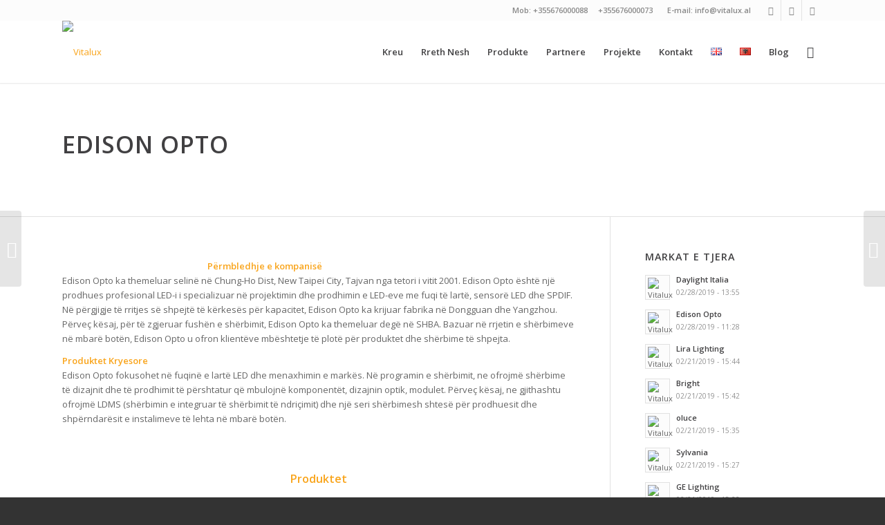

--- FILE ---
content_type: text/html; charset=UTF-8
request_url: https://www.vitalux.al/edison-opto-2/
body_size: 23458
content:
<!DOCTYPE html>
<html lang="sq" class="html_stretched responsive av-preloader-disabled av-default-lightbox  html_header_top html_logo_left html_main_nav_header html_menu_right html_slim html_header_sticky html_header_shrinking html_header_topbar_active html_mobile_menu_phone html_header_searchicon html_content_align_center html_header_unstick_top html_header_stretch_disabled html_minimal_header html_minimal_header_shadow html_elegant-blog html_modern-blog html_av-submenu-hidden html_av-submenu-display-hover html_av-overlay-side html_av-overlay-side-classic html_av-submenu-noclone html_entry_id_1178 av-no-preview html_text_menu_active ">
<head><meta charset="utf-8" />



<!-- mobile setting -->
<meta name="viewport" content="width=device-width, initial-scale=1, maximum-scale=1">

<!-- Scripts/CSS and wp_head hook -->
<meta name='robots' content='index, follow, max-image-preview:large, max-snippet:-1, max-video-preview:-1' />

	<!-- This site is optimized with the Yoast SEO plugin v26.8 - https://yoast.com/product/yoast-seo-wordpress/ -->
	<title>Edison Opto - Vitalux</title>
	<meta name="description" content="Vitalux - Edison Opto" />
	<link rel="canonical" href="https://www.vitalux.al/edison-opto-2/" />
	<meta property="og:locale" content="sq_AL" />
	<meta property="og:locale:alternate" content="en_GB" />
	<meta property="og:type" content="article" />
	<meta property="og:title" content="Edison Opto - Vitalux" />
	<meta property="og:description" content="Vitalux - Edison Opto" />
	<meta property="og:url" content="https://www.vitalux.al/edison-opto-2/" />
	<meta property="og:site_name" content="Vitalux" />
	<meta property="article:published_time" content="2019-02-28T11:28:03+00:00" />
	<meta property="article:modified_time" content="2019-09-05T18:16:06+00:00" />
	<meta property="og:image" content="https://www.vitalux.al/wp-content/uploads/2019/02/logo.jpg" />
	<meta property="og:image:width" content="200" />
	<meta property="og:image:height" content="100" />
	<meta property="og:image:type" content="image/jpeg" />
	<meta name="author" content="erion" />
	<meta name="twitter:card" content="summary_large_image" />
	<meta name="twitter:label1" content="Written by" />
	<meta name="twitter:data1" content="erion" />
	<meta name="twitter:label2" content="Est. reading time" />
	<meta name="twitter:data2" content="3 minuta" />
	<script type="application/ld+json" class="yoast-schema-graph">{"@context":"https://schema.org","@graph":[{"@type":"Article","@id":"https://www.vitalux.al/edison-opto-2/#article","isPartOf":{"@id":"https://www.vitalux.al/edison-opto-2/"},"author":{"name":"erion","@id":"https://www.vitalux.al/#/schema/person/5285181bfcf99b1adc35ffab9945f962"},"headline":"Edison Opto","datePublished":"2019-02-28T11:28:03+00:00","dateModified":"2019-09-05T18:16:06+00:00","mainEntityOfPage":{"@id":"https://www.vitalux.al/edison-opto-2/"},"wordCount":671,"commentCount":0,"image":{"@id":"https://www.vitalux.al/edison-opto-2/#primaryimage"},"thumbnailUrl":"https://www.vitalux.al/wp-content/uploads/2019/02/logo.jpg","articleSection":["Katalogët"],"inLanguage":"sq","potentialAction":[{"@type":"CommentAction","name":"Comment","target":["https://www.vitalux.al/edison-opto-2/#respond"]}]},{"@type":"WebPage","@id":"https://www.vitalux.al/edison-opto-2/","url":"https://www.vitalux.al/edison-opto-2/","name":"Edison Opto - Vitalux","isPartOf":{"@id":"https://www.vitalux.al/#website"},"primaryImageOfPage":{"@id":"https://www.vitalux.al/edison-opto-2/#primaryimage"},"image":{"@id":"https://www.vitalux.al/edison-opto-2/#primaryimage"},"thumbnailUrl":"https://www.vitalux.al/wp-content/uploads/2019/02/logo.jpg","datePublished":"2019-02-28T11:28:03+00:00","dateModified":"2019-09-05T18:16:06+00:00","author":{"@id":"https://www.vitalux.al/#/schema/person/5285181bfcf99b1adc35ffab9945f962"},"description":"Vitalux - Edison Opto","breadcrumb":{"@id":"https://www.vitalux.al/edison-opto-2/#breadcrumb"},"inLanguage":"sq","potentialAction":[{"@type":"ReadAction","target":["https://www.vitalux.al/edison-opto-2/"]}]},{"@type":"ImageObject","inLanguage":"sq","@id":"https://www.vitalux.al/edison-opto-2/#primaryimage","url":"https://www.vitalux.al/wp-content/uploads/2019/02/logo.jpg","contentUrl":"https://www.vitalux.al/wp-content/uploads/2019/02/logo.jpg","width":200,"height":100,"caption":"Vitalux ndricim Edison Opto"},{"@type":"BreadcrumbList","@id":"https://www.vitalux.al/edison-opto-2/#breadcrumb","itemListElement":[{"@type":"ListItem","position":1,"name":"Home","item":"https://www.vitalux.al/vitalux/"},{"@type":"ListItem","position":2,"name":"Edison Opto"}]},{"@type":"WebSite","@id":"https://www.vitalux.al/#website","url":"https://www.vitalux.al/","name":"Vitalux","description":"Pasion për Ndriçimin!","potentialAction":[{"@type":"SearchAction","target":{"@type":"EntryPoint","urlTemplate":"https://www.vitalux.al/?s={search_term_string}"},"query-input":{"@type":"PropertyValueSpecification","valueRequired":true,"valueName":"search_term_string"}}],"inLanguage":"sq"},{"@type":"Person","@id":"https://www.vitalux.al/#/schema/person/5285181bfcf99b1adc35ffab9945f962","name":"erion","image":{"@type":"ImageObject","inLanguage":"sq","@id":"https://www.vitalux.al/#/schema/person/image/","url":"https://secure.gravatar.com/avatar/625175c0cf68babf341d6897a988664bcc246251709d9944102f803d91c2c919?s=96&d=mm&r=g","contentUrl":"https://secure.gravatar.com/avatar/625175c0cf68babf341d6897a988664bcc246251709d9944102f803d91c2c919?s=96&d=mm&r=g","caption":"erion"},"url":"https://www.vitalux.al/author/erion/"}]}</script>
	<!-- / Yoast SEO plugin. -->


<link rel="alternate" href="https://www.vitalux.al/edison-opto/" hreflang="en" />
<link rel="alternate" href="https://www.vitalux.al/edison-opto-2/" hreflang="sq" />
<link rel='dns-prefetch' href='//cdnjs.cloudflare.com' />
<link rel="alternate" type="application/rss+xml" title="Vitalux &raquo; Prurje" href="https://www.vitalux.al/feed/" />
<link rel="alternate" type="application/rss+xml" title="Vitalux &raquo; Prurje për Komentet" href="https://www.vitalux.al/comments/feed/" />
<link rel="alternate" type="application/rss+xml" title="Vitalux &raquo; Prurje për Komentet te Edison Opto" href="https://www.vitalux.al/edison-opto-2/feed/" />
<link rel="alternate" title="oEmbed (JSON)" type="application/json+oembed" href="https://www.vitalux.al/wp-json/oembed/1.0/embed?url=https%3A%2F%2Fwww.vitalux.al%2Fedison-opto-2%2F&#038;lang=sq" />
<link rel="alternate" title="oEmbed (XML)" type="text/xml+oembed" href="https://www.vitalux.al/wp-json/oembed/1.0/embed?url=https%3A%2F%2Fwww.vitalux.al%2Fedison-opto-2%2F&#038;format=xml&#038;lang=sq" />

<!-- google webfont font replacement -->

			<script type='text/javascript'>
			if(!document.cookie.match(/aviaPrivacyGoogleWebfontsDisabled/)){
				(function() {
					var f = document.createElement('link');
					
					f.type 	= 'text/css';
					f.rel 	= 'stylesheet';
					f.href 	= '//fonts.googleapis.com/css?family=Open+Sans:400,600';
					f.id 	= 'avia-google-webfont';
					
					document.getElementsByTagName('head')[0].appendChild(f);
				})();
			}
			</script>
			<style id='wp-img-auto-sizes-contain-inline-css' type='text/css'>
img:is([sizes=auto i],[sizes^="auto," i]){contain-intrinsic-size:3000px 1500px}
/*# sourceURL=wp-img-auto-sizes-contain-inline-css */
</style>
<link rel='stylesheet' id='nmc-vendors-css' href='https://www.vitalux.al/wp-content/themes/enfold/nmc/assets/vendors.min.css?ver=1.0.0' type='text/css' media='' />
<link rel='stylesheet' id='nmc-fotorama-css' href='https://cdnjs.cloudflare.com/ajax/libs/fotorama/4.6.4/fotorama.css?ver=1.0.0' type='text/css' media='' />
<link rel='stylesheet' id='nmc-css' href='https://www.vitalux.al/wp-content/themes/enfold/nmc/assets/nmc.css?ver=1.0.0' type='text/css' media='' />
<link rel='stylesheet' id='avia-grid-css' href='https://www.vitalux.al/wp-content/themes/enfold/css/grid.css?ver=4.5.7' type='text/css' media='all' />
<link rel='stylesheet' id='avia-base-css' href='https://www.vitalux.al/wp-content/themes/enfold/css/base.css?ver=4.5.7' type='text/css' media='all' />
<link rel='stylesheet' id='avia-layout-css' href='https://www.vitalux.al/wp-content/themes/enfold/css/layout.css?ver=4.5.7' type='text/css' media='all' />
<link rel='stylesheet' id='avia-module-blog-css' href='https://www.vitalux.al/wp-content/themes/enfold/config-templatebuilder/avia-shortcodes/blog/blog.css?ver=6.9' type='text/css' media='all' />
<link rel='stylesheet' id='avia-module-postslider-css' href='https://www.vitalux.al/wp-content/themes/enfold/config-templatebuilder/avia-shortcodes/postslider/postslider.css?ver=6.9' type='text/css' media='all' />
<link rel='stylesheet' id='avia-module-button-css' href='https://www.vitalux.al/wp-content/themes/enfold/config-templatebuilder/avia-shortcodes/buttons/buttons.css?ver=6.9' type='text/css' media='all' />
<link rel='stylesheet' id='avia-module-comments-css' href='https://www.vitalux.al/wp-content/themes/enfold/config-templatebuilder/avia-shortcodes/comments/comments.css?ver=6.9' type='text/css' media='all' />
<link rel='stylesheet' id='avia-module-contact-css' href='https://www.vitalux.al/wp-content/themes/enfold/config-templatebuilder/avia-shortcodes/contact/contact.css?ver=6.9' type='text/css' media='all' />
<link rel='stylesheet' id='avia-module-gallery-css' href='https://www.vitalux.al/wp-content/themes/enfold/config-templatebuilder/avia-shortcodes/gallery/gallery.css?ver=6.9' type='text/css' media='all' />
<link rel='stylesheet' id='avia-module-gridrow-css' href='https://www.vitalux.al/wp-content/themes/enfold/config-templatebuilder/avia-shortcodes/grid_row/grid_row.css?ver=6.9' type='text/css' media='all' />
<link rel='stylesheet' id='avia-module-heading-css' href='https://www.vitalux.al/wp-content/themes/enfold/config-templatebuilder/avia-shortcodes/heading/heading.css?ver=6.9' type='text/css' media='all' />
<link rel='stylesheet' id='avia-module-rotator-css' href='https://www.vitalux.al/wp-content/themes/enfold/config-templatebuilder/avia-shortcodes/headline_rotator/headline_rotator.css?ver=6.9' type='text/css' media='all' />
<link rel='stylesheet' id='avia-module-hr-css' href='https://www.vitalux.al/wp-content/themes/enfold/config-templatebuilder/avia-shortcodes/hr/hr.css?ver=6.9' type='text/css' media='all' />
<link rel='stylesheet' id='avia-module-icon-css' href='https://www.vitalux.al/wp-content/themes/enfold/config-templatebuilder/avia-shortcodes/icon/icon.css?ver=6.9' type='text/css' media='all' />
<link rel='stylesheet' id='avia-module-iconbox-css' href='https://www.vitalux.al/wp-content/themes/enfold/config-templatebuilder/avia-shortcodes/iconbox/iconbox.css?ver=6.9' type='text/css' media='all' />
<link rel='stylesheet' id='avia-module-iconlist-css' href='https://www.vitalux.al/wp-content/themes/enfold/config-templatebuilder/avia-shortcodes/iconlist/iconlist.css?ver=6.9' type='text/css' media='all' />
<link rel='stylesheet' id='avia-module-image-css' href='https://www.vitalux.al/wp-content/themes/enfold/config-templatebuilder/avia-shortcodes/image/image.css?ver=6.9' type='text/css' media='all' />
<link rel='stylesheet' id='avia-module-hotspot-css' href='https://www.vitalux.al/wp-content/themes/enfold/config-templatebuilder/avia-shortcodes/image_hotspots/image_hotspots.css?ver=6.9' type='text/css' media='all' />
<link rel='stylesheet' id='avia-module-slideshow-css' href='https://www.vitalux.al/wp-content/themes/enfold/config-templatebuilder/avia-shortcodes/slideshow/slideshow.css?ver=6.9' type='text/css' media='all' />
<link rel='stylesheet' id='avia-module-slideshow-contentpartner-css' href='https://www.vitalux.al/wp-content/themes/enfold/config-templatebuilder/avia-shortcodes/contentslider/contentslider.css?ver=6.9' type='text/css' media='all' />
<link rel='stylesheet' id='avia-module-masonry-css' href='https://www.vitalux.al/wp-content/themes/enfold/config-templatebuilder/avia-shortcodes/masonry_entries/masonry_entries.css?ver=6.9' type='text/css' media='all' />
<link rel='stylesheet' id='avia-siteloader-css' href='https://www.vitalux.al/wp-content/themes/enfold/css/avia-snippet-site-preloader.css?ver=6.9' type='text/css' media='all' />
<link rel='stylesheet' id='avia-module-portfolio-css' href='https://www.vitalux.al/wp-content/themes/enfold/config-templatebuilder/avia-shortcodes/portfolio/portfolio.css?ver=6.9' type='text/css' media='all' />
<link rel='stylesheet' id='avia-module-slideshow-feature-image-css' href='https://www.vitalux.al/wp-content/themes/enfold/config-templatebuilder/avia-shortcodes/slideshow_feature_image/slideshow_feature_image.css?ver=6.9' type='text/css' media='all' />
<link rel='stylesheet' id='avia-module-slideshow-fullsize-css' href='https://www.vitalux.al/wp-content/themes/enfold/config-templatebuilder/avia-shortcodes/slideshow_fullsize/slideshow_fullsize.css?ver=6.9' type='text/css' media='all' />
<link rel='stylesheet' id='avia-module-slideshow-fullscreen-css' href='https://www.vitalux.al/wp-content/themes/enfold/config-templatebuilder/avia-shortcodes/slideshow_fullscreen/slideshow_fullscreen.css?ver=6.9' type='text/css' media='all' />
<link rel='stylesheet' id='avia-module-slideshow-ls-css' href='https://www.vitalux.al/wp-content/themes/enfold/config-templatebuilder/avia-shortcodes/slideshow_layerslider/slideshow_layerslider.css?ver=6.9' type='text/css' media='all' />
<link rel='stylesheet' id='avia-module-social-css' href='https://www.vitalux.al/wp-content/themes/enfold/config-templatebuilder/avia-shortcodes/social_share/social_share.css?ver=6.9' type='text/css' media='all' />
<link rel='stylesheet' id='avia-module-tabsection-css' href='https://www.vitalux.al/wp-content/themes/enfold/config-templatebuilder/avia-shortcodes/tab_section/tab_section.css?ver=6.9' type='text/css' media='all' />
<link rel='stylesheet' id='avia-module-timeline-css' href='https://www.vitalux.al/wp-content/themes/enfold/config-templatebuilder/avia-shortcodes/timeline/timeline.css?ver=6.9' type='text/css' media='all' />
<link rel='stylesheet' id='avia-module-toggles-css' href='https://www.vitalux.al/wp-content/themes/enfold/config-templatebuilder/avia-shortcodes/toggles/toggles.css?ver=6.9' type='text/css' media='all' />
<link rel='stylesheet' id='avia-module-video-css' href='https://www.vitalux.al/wp-content/themes/enfold/config-templatebuilder/avia-shortcodes/video/video.css?ver=6.9' type='text/css' media='all' />
<style id='wp-emoji-styles-inline-css' type='text/css'>

	img.wp-smiley, img.emoji {
		display: inline !important;
		border: none !important;
		box-shadow: none !important;
		height: 1em !important;
		width: 1em !important;
		margin: 0 0.07em !important;
		vertical-align: -0.1em !important;
		background: none !important;
		padding: 0 !important;
	}
/*# sourceURL=wp-emoji-styles-inline-css */
</style>
<style id='wp-block-library-inline-css' type='text/css'>
:root{--wp-block-synced-color:#7a00df;--wp-block-synced-color--rgb:122,0,223;--wp-bound-block-color:var(--wp-block-synced-color);--wp-editor-canvas-background:#ddd;--wp-admin-theme-color:#007cba;--wp-admin-theme-color--rgb:0,124,186;--wp-admin-theme-color-darker-10:#006ba1;--wp-admin-theme-color-darker-10--rgb:0,107,160.5;--wp-admin-theme-color-darker-20:#005a87;--wp-admin-theme-color-darker-20--rgb:0,90,135;--wp-admin-border-width-focus:2px}@media (min-resolution:192dpi){:root{--wp-admin-border-width-focus:1.5px}}.wp-element-button{cursor:pointer}:root .has-very-light-gray-background-color{background-color:#eee}:root .has-very-dark-gray-background-color{background-color:#313131}:root .has-very-light-gray-color{color:#eee}:root .has-very-dark-gray-color{color:#313131}:root .has-vivid-green-cyan-to-vivid-cyan-blue-gradient-background{background:linear-gradient(135deg,#00d084,#0693e3)}:root .has-purple-crush-gradient-background{background:linear-gradient(135deg,#34e2e4,#4721fb 50%,#ab1dfe)}:root .has-hazy-dawn-gradient-background{background:linear-gradient(135deg,#faaca8,#dad0ec)}:root .has-subdued-olive-gradient-background{background:linear-gradient(135deg,#fafae1,#67a671)}:root .has-atomic-cream-gradient-background{background:linear-gradient(135deg,#fdd79a,#004a59)}:root .has-nightshade-gradient-background{background:linear-gradient(135deg,#330968,#31cdcf)}:root .has-midnight-gradient-background{background:linear-gradient(135deg,#020381,#2874fc)}:root{--wp--preset--font-size--normal:16px;--wp--preset--font-size--huge:42px}.has-regular-font-size{font-size:1em}.has-larger-font-size{font-size:2.625em}.has-normal-font-size{font-size:var(--wp--preset--font-size--normal)}.has-huge-font-size{font-size:var(--wp--preset--font-size--huge)}.has-text-align-center{text-align:center}.has-text-align-left{text-align:left}.has-text-align-right{text-align:right}.has-fit-text{white-space:nowrap!important}#end-resizable-editor-section{display:none}.aligncenter{clear:both}.items-justified-left{justify-content:flex-start}.items-justified-center{justify-content:center}.items-justified-right{justify-content:flex-end}.items-justified-space-between{justify-content:space-between}.screen-reader-text{border:0;clip-path:inset(50%);height:1px;margin:-1px;overflow:hidden;padding:0;position:absolute;width:1px;word-wrap:normal!important}.screen-reader-text:focus{background-color:#ddd;clip-path:none;color:#444;display:block;font-size:1em;height:auto;left:5px;line-height:normal;padding:15px 23px 14px;text-decoration:none;top:5px;width:auto;z-index:100000}html :where(.has-border-color){border-style:solid}html :where([style*=border-top-color]){border-top-style:solid}html :where([style*=border-right-color]){border-right-style:solid}html :where([style*=border-bottom-color]){border-bottom-style:solid}html :where([style*=border-left-color]){border-left-style:solid}html :where([style*=border-width]){border-style:solid}html :where([style*=border-top-width]){border-top-style:solid}html :where([style*=border-right-width]){border-right-style:solid}html :where([style*=border-bottom-width]){border-bottom-style:solid}html :where([style*=border-left-width]){border-left-style:solid}html :where(img[class*=wp-image-]){height:auto;max-width:100%}:where(figure){margin:0 0 1em}html :where(.is-position-sticky){--wp-admin--admin-bar--position-offset:var(--wp-admin--admin-bar--height,0px)}@media screen and (max-width:600px){html :where(.is-position-sticky){--wp-admin--admin-bar--position-offset:0px}}

/*# sourceURL=wp-block-library-inline-css */
</style><style id='global-styles-inline-css' type='text/css'>
:root{--wp--preset--aspect-ratio--square: 1;--wp--preset--aspect-ratio--4-3: 4/3;--wp--preset--aspect-ratio--3-4: 3/4;--wp--preset--aspect-ratio--3-2: 3/2;--wp--preset--aspect-ratio--2-3: 2/3;--wp--preset--aspect-ratio--16-9: 16/9;--wp--preset--aspect-ratio--9-16: 9/16;--wp--preset--color--black: #000000;--wp--preset--color--cyan-bluish-gray: #abb8c3;--wp--preset--color--white: #ffffff;--wp--preset--color--pale-pink: #f78da7;--wp--preset--color--vivid-red: #cf2e2e;--wp--preset--color--luminous-vivid-orange: #ff6900;--wp--preset--color--luminous-vivid-amber: #fcb900;--wp--preset--color--light-green-cyan: #7bdcb5;--wp--preset--color--vivid-green-cyan: #00d084;--wp--preset--color--pale-cyan-blue: #8ed1fc;--wp--preset--color--vivid-cyan-blue: #0693e3;--wp--preset--color--vivid-purple: #9b51e0;--wp--preset--gradient--vivid-cyan-blue-to-vivid-purple: linear-gradient(135deg,rgb(6,147,227) 0%,rgb(155,81,224) 100%);--wp--preset--gradient--light-green-cyan-to-vivid-green-cyan: linear-gradient(135deg,rgb(122,220,180) 0%,rgb(0,208,130) 100%);--wp--preset--gradient--luminous-vivid-amber-to-luminous-vivid-orange: linear-gradient(135deg,rgb(252,185,0) 0%,rgb(255,105,0) 100%);--wp--preset--gradient--luminous-vivid-orange-to-vivid-red: linear-gradient(135deg,rgb(255,105,0) 0%,rgb(207,46,46) 100%);--wp--preset--gradient--very-light-gray-to-cyan-bluish-gray: linear-gradient(135deg,rgb(238,238,238) 0%,rgb(169,184,195) 100%);--wp--preset--gradient--cool-to-warm-spectrum: linear-gradient(135deg,rgb(74,234,220) 0%,rgb(151,120,209) 20%,rgb(207,42,186) 40%,rgb(238,44,130) 60%,rgb(251,105,98) 80%,rgb(254,248,76) 100%);--wp--preset--gradient--blush-light-purple: linear-gradient(135deg,rgb(255,206,236) 0%,rgb(152,150,240) 100%);--wp--preset--gradient--blush-bordeaux: linear-gradient(135deg,rgb(254,205,165) 0%,rgb(254,45,45) 50%,rgb(107,0,62) 100%);--wp--preset--gradient--luminous-dusk: linear-gradient(135deg,rgb(255,203,112) 0%,rgb(199,81,192) 50%,rgb(65,88,208) 100%);--wp--preset--gradient--pale-ocean: linear-gradient(135deg,rgb(255,245,203) 0%,rgb(182,227,212) 50%,rgb(51,167,181) 100%);--wp--preset--gradient--electric-grass: linear-gradient(135deg,rgb(202,248,128) 0%,rgb(113,206,126) 100%);--wp--preset--gradient--midnight: linear-gradient(135deg,rgb(2,3,129) 0%,rgb(40,116,252) 100%);--wp--preset--font-size--small: 13px;--wp--preset--font-size--medium: 20px;--wp--preset--font-size--large: 36px;--wp--preset--font-size--x-large: 42px;--wp--preset--spacing--20: 0.44rem;--wp--preset--spacing--30: 0.67rem;--wp--preset--spacing--40: 1rem;--wp--preset--spacing--50: 1.5rem;--wp--preset--spacing--60: 2.25rem;--wp--preset--spacing--70: 3.38rem;--wp--preset--spacing--80: 5.06rem;--wp--preset--shadow--natural: 6px 6px 9px rgba(0, 0, 0, 0.2);--wp--preset--shadow--deep: 12px 12px 50px rgba(0, 0, 0, 0.4);--wp--preset--shadow--sharp: 6px 6px 0px rgba(0, 0, 0, 0.2);--wp--preset--shadow--outlined: 6px 6px 0px -3px rgb(255, 255, 255), 6px 6px rgb(0, 0, 0);--wp--preset--shadow--crisp: 6px 6px 0px rgb(0, 0, 0);}:where(.is-layout-flex){gap: 0.5em;}:where(.is-layout-grid){gap: 0.5em;}body .is-layout-flex{display: flex;}.is-layout-flex{flex-wrap: wrap;align-items: center;}.is-layout-flex > :is(*, div){margin: 0;}body .is-layout-grid{display: grid;}.is-layout-grid > :is(*, div){margin: 0;}:where(.wp-block-columns.is-layout-flex){gap: 2em;}:where(.wp-block-columns.is-layout-grid){gap: 2em;}:where(.wp-block-post-template.is-layout-flex){gap: 1.25em;}:where(.wp-block-post-template.is-layout-grid){gap: 1.25em;}.has-black-color{color: var(--wp--preset--color--black) !important;}.has-cyan-bluish-gray-color{color: var(--wp--preset--color--cyan-bluish-gray) !important;}.has-white-color{color: var(--wp--preset--color--white) !important;}.has-pale-pink-color{color: var(--wp--preset--color--pale-pink) !important;}.has-vivid-red-color{color: var(--wp--preset--color--vivid-red) !important;}.has-luminous-vivid-orange-color{color: var(--wp--preset--color--luminous-vivid-orange) !important;}.has-luminous-vivid-amber-color{color: var(--wp--preset--color--luminous-vivid-amber) !important;}.has-light-green-cyan-color{color: var(--wp--preset--color--light-green-cyan) !important;}.has-vivid-green-cyan-color{color: var(--wp--preset--color--vivid-green-cyan) !important;}.has-pale-cyan-blue-color{color: var(--wp--preset--color--pale-cyan-blue) !important;}.has-vivid-cyan-blue-color{color: var(--wp--preset--color--vivid-cyan-blue) !important;}.has-vivid-purple-color{color: var(--wp--preset--color--vivid-purple) !important;}.has-black-background-color{background-color: var(--wp--preset--color--black) !important;}.has-cyan-bluish-gray-background-color{background-color: var(--wp--preset--color--cyan-bluish-gray) !important;}.has-white-background-color{background-color: var(--wp--preset--color--white) !important;}.has-pale-pink-background-color{background-color: var(--wp--preset--color--pale-pink) !important;}.has-vivid-red-background-color{background-color: var(--wp--preset--color--vivid-red) !important;}.has-luminous-vivid-orange-background-color{background-color: var(--wp--preset--color--luminous-vivid-orange) !important;}.has-luminous-vivid-amber-background-color{background-color: var(--wp--preset--color--luminous-vivid-amber) !important;}.has-light-green-cyan-background-color{background-color: var(--wp--preset--color--light-green-cyan) !important;}.has-vivid-green-cyan-background-color{background-color: var(--wp--preset--color--vivid-green-cyan) !important;}.has-pale-cyan-blue-background-color{background-color: var(--wp--preset--color--pale-cyan-blue) !important;}.has-vivid-cyan-blue-background-color{background-color: var(--wp--preset--color--vivid-cyan-blue) !important;}.has-vivid-purple-background-color{background-color: var(--wp--preset--color--vivid-purple) !important;}.has-black-border-color{border-color: var(--wp--preset--color--black) !important;}.has-cyan-bluish-gray-border-color{border-color: var(--wp--preset--color--cyan-bluish-gray) !important;}.has-white-border-color{border-color: var(--wp--preset--color--white) !important;}.has-pale-pink-border-color{border-color: var(--wp--preset--color--pale-pink) !important;}.has-vivid-red-border-color{border-color: var(--wp--preset--color--vivid-red) !important;}.has-luminous-vivid-orange-border-color{border-color: var(--wp--preset--color--luminous-vivid-orange) !important;}.has-luminous-vivid-amber-border-color{border-color: var(--wp--preset--color--luminous-vivid-amber) !important;}.has-light-green-cyan-border-color{border-color: var(--wp--preset--color--light-green-cyan) !important;}.has-vivid-green-cyan-border-color{border-color: var(--wp--preset--color--vivid-green-cyan) !important;}.has-pale-cyan-blue-border-color{border-color: var(--wp--preset--color--pale-cyan-blue) !important;}.has-vivid-cyan-blue-border-color{border-color: var(--wp--preset--color--vivid-cyan-blue) !important;}.has-vivid-purple-border-color{border-color: var(--wp--preset--color--vivid-purple) !important;}.has-vivid-cyan-blue-to-vivid-purple-gradient-background{background: var(--wp--preset--gradient--vivid-cyan-blue-to-vivid-purple) !important;}.has-light-green-cyan-to-vivid-green-cyan-gradient-background{background: var(--wp--preset--gradient--light-green-cyan-to-vivid-green-cyan) !important;}.has-luminous-vivid-amber-to-luminous-vivid-orange-gradient-background{background: var(--wp--preset--gradient--luminous-vivid-amber-to-luminous-vivid-orange) !important;}.has-luminous-vivid-orange-to-vivid-red-gradient-background{background: var(--wp--preset--gradient--luminous-vivid-orange-to-vivid-red) !important;}.has-very-light-gray-to-cyan-bluish-gray-gradient-background{background: var(--wp--preset--gradient--very-light-gray-to-cyan-bluish-gray) !important;}.has-cool-to-warm-spectrum-gradient-background{background: var(--wp--preset--gradient--cool-to-warm-spectrum) !important;}.has-blush-light-purple-gradient-background{background: var(--wp--preset--gradient--blush-light-purple) !important;}.has-blush-bordeaux-gradient-background{background: var(--wp--preset--gradient--blush-bordeaux) !important;}.has-luminous-dusk-gradient-background{background: var(--wp--preset--gradient--luminous-dusk) !important;}.has-pale-ocean-gradient-background{background: var(--wp--preset--gradient--pale-ocean) !important;}.has-electric-grass-gradient-background{background: var(--wp--preset--gradient--electric-grass) !important;}.has-midnight-gradient-background{background: var(--wp--preset--gradient--midnight) !important;}.has-small-font-size{font-size: var(--wp--preset--font-size--small) !important;}.has-medium-font-size{font-size: var(--wp--preset--font-size--medium) !important;}.has-large-font-size{font-size: var(--wp--preset--font-size--large) !important;}.has-x-large-font-size{font-size: var(--wp--preset--font-size--x-large) !important;}
/*# sourceURL=global-styles-inline-css */
</style>

<style id='classic-theme-styles-inline-css' type='text/css'>
/*! This file is auto-generated */
.wp-block-button__link{color:#fff;background-color:#32373c;border-radius:9999px;box-shadow:none;text-decoration:none;padding:calc(.667em + 2px) calc(1.333em + 2px);font-size:1.125em}.wp-block-file__button{background:#32373c;color:#fff;text-decoration:none}
/*# sourceURL=/wp-includes/css/classic-themes.min.css */
</style>
<link rel='stylesheet' id='avia-scs-css' href='https://www.vitalux.al/wp-content/themes/enfold/css/shortcodes.css?ver=4.5.7' type='text/css' media='all' />
<link rel='stylesheet' id='avia-popup-css-css' href='https://www.vitalux.al/wp-content/themes/enfold/js/aviapopup/magnific-popup.css?ver=4.5.7' type='text/css' media='screen' />
<link rel='stylesheet' id='avia-lightbox-css' href='https://www.vitalux.al/wp-content/themes/enfold/css/avia-snippet-lightbox.css?ver=4.5.7' type='text/css' media='screen' />
<link rel='stylesheet' id='avia-widget-css-css' href='https://www.vitalux.al/wp-content/themes/enfold/css/avia-snippet-widget.css?ver=4.5.7' type='text/css' media='screen' />
<link rel='stylesheet' id='avia-dynamic-css' href='https://www.vitalux.al/wp-content/uploads/dynamic_avia/enfold.css?ver=68f763a1ac7fb' type='text/css' media='all' />
<link rel='stylesheet' id='avia-custom-css' href='https://www.vitalux.al/wp-content/themes/enfold/css/custom.css?ver=4.5.7' type='text/css' media='all' />
<script type="text/javascript" id="real3d-flipbook-global-js-extra">
/* <![CDATA[ */
var flipbookOptions_global = {"pages":[],"pdfUrl":"","printPdfUrl":"","tableOfContent":[],"id":"","bookId":"","date":"","lightboxThumbnailUrl":"","mode":"normal","viewMode":"webgl","pageTextureSize":"3000","pageTextureSizeSmall":"1500","pageTextureSizeMobile":"","pageTextureSizeMobileSmall":"1000","minPixelRatio":"1","pdfTextLayer":"true","zoomMin":"0.9","zoomStep":"2","zoomSize":"","zoomReset":"false","doubleClickZoom":"true","pageDrag":"true","singlePageMode":"false","pageFlipDuration":"1","sound":"true","startPage":"1","pageNumberOffset":"0","deeplinking":{"enabled":"false","prefix":""},"responsiveView":"true","responsiveViewTreshold":"768","responsiveViewRatio":"1","cover":"true","backCover":"true","scaleCover":"false","pageCaptions":"false","height":"400","responsiveHeight":"true","containerRatio":"","thumbnailsOnStart":"false","contentOnStart":"false","searchOnStart":"","searchResultsThumbs":"false","tableOfContentCloseOnClick":"true","thumbsCloseOnClick":"true","autoplayOnStart":"false","autoplayInterval":"3000","autoplayLoop":"true","autoplayStartPage":"1","rightToLeft":"false","pageWidth":"","pageHeight":"","thumbSize":"130","logoImg":"","logoUrl":"","logoUrlTarget":"","logoCSS":"position:absolute;left:0;top:0;","menuSelector":"","zIndex":"auto","preloaderText":"","googleAnalyticsTrackingCode":"","pdfBrowserViewerIfIE":"false","modeMobile":"","viewModeMobile":"","aspectMobile":"","aspectRatioMobile":"0.71","singlePageModeIfMobile":"false","logoHideOnMobile":"false","mobile":{"thumbnailsOnStart":"false","contentOnStart":"false","pagesInMemory":"6","bitmapResizeHeight":"","bitmapResizeQuality":"","currentPage":{"enabled":"false"},"pdfUrl":""},"lightboxCssClass":"","lightboxLink":"","lightboxLinkNewWindow":"true","lightboxBackground":"rgb(81, 85, 88)","lightboxBackgroundPattern":"","lightboxBackgroundImage":"","lightboxContainerCSS":"display:inline-block;padding:10px;","lightboxThumbnailHeight":"300","lightboxThumbnailUrlCSS":"display:block;","lightboxThumbnailInfo":"false","lightboxThumbnailInfoText":"","lightboxThumbnailInfoCSS":"top: 0;  width: 100%; height: 100%; font-size: 16px; color: #000; background: rgba(255,255,255,.8); ","showTitle":"false","showDate":"false","hideThumbnail":"false","lightboxText":"","lightboxTextCSS":"display:block;","lightboxTextPosition":"top","lightBoxOpened":"false","lightBoxFullscreen":"false","lightboxStartPage":"","lightboxMarginV":"0","lightboxMarginH":"0","lights":"true","lightPositionX":"0","lightPositionY":"150","lightPositionZ":"1400","lightIntensity":"0.6","shadows":"true","shadowMapSize":"2048","shadowOpacity":"0.2","shadowDistance":"15","pageHardness":"2","coverHardness":"2","pageRoughness":"1","pageMetalness":"0","pageSegmentsW":"6","pageSegmentsH":"1","pagesInMemory":"20","bitmapResizeHeight":"","bitmapResizeQuality":"","pageMiddleShadowSize":"4","pageMiddleShadowColorL":"#7F7F7F","pageMiddleShadowColorR":"#AAAAAA","antialias":"false","pan":"0","tilt":"0","rotateCameraOnMouseDrag":"true","panMax":"20","panMin":"-20","tiltMax":"0","tiltMin":"0","currentPage":{"enabled":"true","title":"Current page","hAlign":"left","vAlign":"top"},"btnAutoplay":{"enabled":"true","title":"Autoplay"},"btnNext":{"enabled":"true","title":"Next Page"},"btnLast":{"enabled":"false","title":"Last Page"},"btnPrev":{"enabled":"true","title":"Previous Page"},"btnFirst":{"enabled":"false","title":"First Page"},"btnZoomIn":{"enabled":"true","title":"Zoom in"},"btnZoomOut":{"enabled":"true","title":"Zoom out"},"btnToc":{"enabled":"true","title":"Table of Contents"},"btnThumbs":{"enabled":"true","title":"Pages"},"btnShare":{"enabled":"true","title":"Share"},"btnNotes":{"enabled":"false","title":"Notes"},"btnDownloadPages":{"enabled":"false","url":"","title":"Download pages"},"btnDownloadPdf":{"enabled":"true","url":"","title":"Download PDF","forceDownload":"true","openInNewWindow":"true"},"btnSound":{"enabled":"true","title":"Sound"},"btnExpand":{"enabled":"true","title":"Toggle fullscreen"},"btnSingle":{"enabled":"true","title":"Toggle single page"},"btnSearch":{"enabled":"false","title":"Search"},"search":{"enabled":"false","title":"Search"},"btnBookmark":{"enabled":"false","title":"Bookmark"},"btnPrint":{"enabled":"true","title":"Print"},"btnTools":{"enabled":"true","title":"Tools"},"btnClose":{"enabled":"true","title":"Close"},"whatsapp":{"enabled":"true"},"twitter":{"enabled":"true"},"facebook":{"enabled":"true"},"pinterest":{"enabled":"true"},"email":{"enabled":"true"},"linkedin":{"enabled":"true"},"digg":{"enabled":"false"},"reddit":{"enabled":"false"},"shareUrl":"","shareTitle":"","shareImage":"","layout":"1","icons":"FontAwesome","skin":"light","useFontAwesome5":"true","sideNavigationButtons":"true","menuNavigationButtons":"false","backgroundColor":"rgb(81, 85, 88)","backgroundPattern":"","backgroundImage":"","backgroundTransparent":"false","menuBackground":"","menuShadow":"","menuMargin":"0","menuPadding":"0","menuOverBook":"false","menuFloating":"false","menuTransparent":"false","menu2Background":"","menu2Shadow":"","menu2Margin":"0","menu2Padding":"0","menu2OverBook":"true","menu2Floating":"false","menu2Transparent":"true","skinColor":"","skinBackground":"","hideMenu":"false","menuAlignHorizontal":"center","btnColor":"","btnColorHover":"","btnBackground":"none","btnRadius":"0","btnMargin":"0","btnSize":"18","btnPaddingV":"10","btnPaddingH":"10","btnShadow":"","btnTextShadow":"","btnBorder":"","arrowColor":"#fff","arrowColorHover":"#fff","arrowBackground":"rgba(0,0,0,0)","arrowBackgroundHover":"rgba(0, 0, 0, .15)","arrowRadius":"4","arrowMargin":"4","arrowSize":"40","arrowPadding":"10","arrowTextShadow":"0px 0px 1px rgba(0, 0, 0, 1)","arrowBorder":"","closeBtnColorHover":"#FFF","closeBtnBackground":"rgba(0,0,0,.4)","closeBtnRadius":"0","closeBtnMargin":"0","closeBtnSize":"20","closeBtnPadding":"5","closeBtnTextShadow":"","closeBtnBorder":"","floatingBtnColor":"","floatingBtnColorHover":"","floatingBtnBackground":"","floatingBtnBackgroundHover":"","floatingBtnRadius":"","floatingBtnMargin":"","floatingBtnSize":"","floatingBtnPadding":"","floatingBtnShadow":"","floatingBtnTextShadow":"","floatingBtnBorder":"","currentPageMarginV":"5","currentPageMarginH":"5","arrowsAlwaysEnabledForNavigation":"true","arrowsDisabledNotFullscreen":"true","touchSwipeEnabled":"true","fitToWidth":"false","rightClickEnabled":"true","linkColor":"rgba(0, 0, 0, 0)","linkColorHover":"rgba(255, 255, 0, 1)","linkOpacity":"0.4","linkTarget":"_blank","pdfAutoLinks":"false","disableRange":"false","strings":{"print":"Print","printLeftPage":"Print left page","printRightPage":"Print right page","printCurrentPage":"Print current page","printAllPages":"Print all pages","download":"Download","downloadLeftPage":"Download left page","downloadRightPage":"Download right page","downloadCurrentPage":"Download current page","downloadAllPages":"Download all pages","bookmarks":"Bookmarks","bookmarkLeftPage":"Bookmark left page","bookmarkRightPage":"Bookmark right page","bookmarkCurrentPage":"Bookmark current page","search":"Search","findInDocument":"Find in document","pagesFoundContaining":"pages found containing","noMatches":"No matches","matchesFound":"matches found","page":"Page","matches":"matches","thumbnails":"Thumbnails","tableOfContent":"Table of Contents","share":"Share","pressEscToClose":"Press ESC to close","password":"Password","addNote":"Add note","typeInYourNote":"Type in your note..."},"access":"free","backgroundMusic":"","cornerCurl":"false","pdfTools":{"pageHeight":1500,"thumbHeight":200,"quality":0.8,"textLayer":"true","autoConvert":"true"},"slug":"","convertPDFLinks":"true","convertPDFLinksWithClass":"","convertPDFLinksWithoutClass":"","overridePDFEmbedder":"true","overrideDflip":"true","overrideWonderPDFEmbed":"true","override3DFlipBook":"true","overridePDFjsViewer":"true","resumeReading":"false","previewPages":"","previewMode":""};
//# sourceURL=real3d-flipbook-global-js-extra
/* ]]> */
</script>
<script type="text/javascript" src="https://www.vitalux.al/wp-includes/js/jquery/jquery.min.js?ver=3.7.1" id="jquery-core-js"></script>
<script type="text/javascript" src="https://www.vitalux.al/wp-includes/js/jquery/jquery-migrate.min.js?ver=3.4.1" id="jquery-migrate-js"></script>
<script type="text/javascript" src="https://www.vitalux.al/wp-content/themes/enfold/js/avia-compat.js?ver=4.5.7" id="avia-compat-js"></script>
<link rel="https://api.w.org/" href="https://www.vitalux.al/wp-json/" /><link rel="alternate" title="JSON" type="application/json" href="https://www.vitalux.al/wp-json/wp/v2/posts/1178" /><link rel="EditURI" type="application/rsd+xml" title="RSD" href="https://www.vitalux.al/xmlrpc.php?rsd" />
<meta name="generator" content="WordPress 6.9" />
<link rel='shortlink' href='https://www.vitalux.al/?p=1178' />
<link rel="profile" href="http://gmpg.org/xfn/11" />
<link rel="alternate" type="application/rss+xml" title="Vitalux RSS2 Feed" href="https://www.vitalux.al/feed/" />
<link rel="pingback" href="https://www.vitalux.al/xmlrpc.php" />
<!--[if lt IE 9]><script src="https://www.vitalux.al/wp-content/themes/enfold/js/html5shiv.js"></script><![endif]-->
<link rel="icon" href="https://www.vitalux.al/wp-content/uploads/2025/07/favicon-1.gif" type="image/gif">
<link rel="icon" href="https://www.vitalux.al/wp-content/uploads/2025/06/cropped-Vitalux-Logo-Icon-01-scaled-1-32x32.jpg" sizes="32x32" />
<link rel="icon" href="https://www.vitalux.al/wp-content/uploads/2025/06/cropped-Vitalux-Logo-Icon-01-scaled-1-192x192.jpg" sizes="192x192" />
<link rel="apple-touch-icon" href="https://www.vitalux.al/wp-content/uploads/2025/06/cropped-Vitalux-Logo-Icon-01-scaled-1-180x180.jpg" />
<meta name="msapplication-TileImage" content="https://www.vitalux.al/wp-content/uploads/2025/06/cropped-Vitalux-Logo-Icon-01-scaled-1-270x270.jpg" />
<style type='text/css'>
@font-face {font-family: 'entypo-fontello'; font-weight: normal; font-style: normal; font-display: auto;
src: url('https://www.vitalux.al/wp-content/themes/enfold/config-templatebuilder/avia-template-builder/assets/fonts/entypo-fontello.eot');
src: url('https://www.vitalux.al/wp-content/themes/enfold/config-templatebuilder/avia-template-builder/assets/fonts/entypo-fontello.eot?#iefix') format('embedded-opentype'), 
url('https://www.vitalux.al/wp-content/themes/enfold/config-templatebuilder/avia-template-builder/assets/fonts/entypo-fontello.woff') format('woff'), 
url('https://www.vitalux.al/wp-content/themes/enfold/config-templatebuilder/avia-template-builder/assets/fonts/entypo-fontello.ttf') format('truetype'), 
url('https://www.vitalux.al/wp-content/themes/enfold/config-templatebuilder/avia-template-builder/assets/fonts/entypo-fontello.svg#entypo-fontello') format('svg');
} #top .avia-font-entypo-fontello, body .avia-font-entypo-fontello, html body [data-av_iconfont='entypo-fontello']:before{ font-family: 'entypo-fontello'; }
</style>

<!--
Debugging Info for Theme support: 

Theme: Enfold
Version: 4.5.7
Installed: enfold
AviaFramework Version: 5.0
AviaBuilder Version: 0.9.5
aviaElementManager Version: 1.0.1
ML:128-PU:82-PLA:14
WP:6.9
Compress: CSS:disabled - JS:disabled
Updates: enabled
PLAu:12
-->
 
</head>




<body id="top" class="wp-singular post-template-default single single-post postid-1178 single-format-standard wp-theme-enfold  rtl_columns stretched open_sans" itemscope="itemscope" itemtype="https://schema.org/WebPage" >

	
	<div id='wrap_all'>

	
<header id='header' class='all_colors header_color light_bg_color  av_header_top av_logo_left av_main_nav_header av_menu_right av_slim av_header_sticky av_header_shrinking av_header_stretch_disabled av_mobile_menu_phone av_header_searchicon av_header_unstick_top av_minimal_header av_minimal_header_shadow av_bottom_nav_disabled  av_alternate_logo_active av_header_border_disabled<meta charset="euc-jp">'  role="banner" itemscope="itemscope" itemtype="https://schema.org/WPHeader" >

		<div id='header_meta' class='container_wrap container_wrap_meta  av_icon_active_right av_extra_header_active av_phone_active_right av_entry_id_1178'>
		
			      <div class='container'>
			      <ul class='noLightbox social_bookmarks icon_count_3'><li class='social_bookmarks_facebook av-social-link-facebook social_icon_1'><a  target="_blank" aria-label="Link to Facebook" href='https://www.facebook.com/vitalux.al/' aria-hidden='true' data-av_icon='' data-av_iconfont='entypo-fontello' title='Facebook'><span class='avia_hidden_link_text'>Facebook</span></a></li><li class='social_bookmarks_instagram av-social-link-instagram social_icon_2'><a  target="_blank" aria-label="Link to Instagram" href='https://www.instagram.com/vitalux.al/' aria-hidden='true' data-av_icon='' data-av_iconfont='entypo-fontello' title='Instagram'><span class='avia_hidden_link_text'>Instagram</span></a></li><li class='social_bookmarks_linkedin av-social-link-linkedin social_icon_3'><a  target="_blank" aria-label="Link to Linkedin" href='https://www.linkedin.com/company/vitalux-shpk' aria-hidden='true' data-av_icon='' data-av_iconfont='entypo-fontello' title='Linkedin'><span class='avia_hidden_link_text'>Linkedin</span></a></li></ul><div class='phone-info '><span>Mob: +355676000088 &nbsp;&nbsp;&nbsp;&nbsp;+355676000073&nbsp;&nbsp;&nbsp;&nbsp;&nbsp;&nbsp;&nbsp;E-mail: info@vitalux.al&nbsp;</span></div>			      </div>
		</div>

		<div  id='header_main' class='container_wrap container_wrap_logo'>
	
        <div class='container av-logo-container'><div class='inner-container'><span class='logo'><a href='https://www.vitalux.al/'><img height='100' width='300' src='https://www.vitalux.al/wp-content/uploads/2024/06/logo-Vitalux.png' alt='Vitalux' /></a></span><nav class='main_menu' data-selectname='Select a page'  role="navigation" itemscope="itemscope" itemtype="https://schema.org/SiteNavigationElement" ><div class="avia-menu av-main-nav-wrap"><ul id="avia-menu" class="menu av-main-nav"><li id="menu-item-12052" class="menu-item menu-item-type-post_type menu-item-object-page menu-item-home menu-item-top-level menu-item-top-level-1"><a href="https://www.vitalux.al/" itemprop="url"><span class="avia-bullet"></span><span class="avia-menu-text">Kreu</span><span class="avia-menu-fx"><span class="avia-arrow-wrap"><span class="avia-arrow"></span></span></span></a></li>
<li id="menu-item-11933" class="menu-item menu-item-type-post_type menu-item-object-page menu-item-top-level menu-item-top-level-2"><a href="https://www.vitalux.al/rreth-vitalux/" itemprop="url"><span class="avia-bullet"></span><span class="avia-menu-text">Rreth Nesh</span><span class="avia-menu-fx"><span class="avia-arrow-wrap"><span class="avia-arrow"></span></span></span></a></li>
<li id="menu-item-2846" class="menu-item menu-item-type-post_type menu-item-object-page menu-item-mega-parent  menu-item-top-level menu-item-top-level-3"><a href="https://www.vitalux.al/produkte/" itemprop="url"><span class="avia-bullet"></span><span class="avia-menu-text">Produkte</span><span class="avia-menu-fx"><span class="avia-arrow-wrap"><span class="avia-arrow"></span></span></span></a></li>
<li id="menu-item-699" class="menu-item menu-item-type-post_type menu-item-object-page menu-item-top-level menu-item-top-level-4"><a href="https://www.vitalux.al/partnere-ndricimi/" itemprop="url"><span class="avia-bullet"></span><span class="avia-menu-text">Partnere</span><span class="avia-menu-fx"><span class="avia-arrow-wrap"><span class="avia-arrow"></span></span></span></a></li>
<li id="menu-item-704" class="menu-item menu-item-type-post_type menu-item-object-page menu-item-top-level menu-item-top-level-5"><a href="https://www.vitalux.al/projekte-ndricimi-arkitektonik-ne-shqiperi/" itemprop="url"><span class="avia-bullet"></span><span class="avia-menu-text">Projekte</span><span class="avia-menu-fx"><span class="avia-arrow-wrap"><span class="avia-arrow"></span></span></span></a></li>
<li id="menu-item-711" class="menu-item menu-item-type-post_type menu-item-object-page menu-item-top-level menu-item-top-level-6"><a href="https://www.vitalux.al/kompani-ndricimi-ne-shqiperi-kontakto-vitalux/" itemprop="url"><span class="avia-bullet"></span><span class="avia-menu-text">Kontakt</span><span class="avia-menu-fx"><span class="avia-arrow-wrap"><span class="avia-arrow"></span></span></span></a></li>
<li id="menu-item-658-en" class="lang-item lang-item-7 lang-item-en lang-item-first menu-item menu-item-type-custom menu-item-object-custom menu-item-top-level menu-item-top-level-7"><a href="https://www.vitalux.al/edison-opto/" itemprop="url"><span class="avia-bullet"></span><span class="avia-menu-text"><img src="[data-uri]" alt="English" width="16" height="11" style="width: 16px; height: 11px;" /></span><span class="avia-menu-fx"><span class="avia-arrow-wrap"><span class="avia-arrow"></span></span></span></a></li>
<li id="menu-item-658-sq" class="lang-item lang-item-10 lang-item-sq current-lang menu-item menu-item-type-custom menu-item-object-custom menu-item-top-level menu-item-top-level-8"><a href="https://www.vitalux.al/edison-opto-2/" itemprop="url"><span class="avia-bullet"></span><span class="avia-menu-text"><img src="[data-uri]" alt="Shqip" width="16" height="11" style="width: 16px; height: 11px;" /></span><span class="avia-menu-fx"><span class="avia-arrow-wrap"><span class="avia-arrow"></span></span></span></a></li>
<li id="menu-item-12049" class="menu-item menu-item-type-post_type menu-item-object-page menu-item-top-level menu-item-top-level-9"><a href="https://www.vitalux.al/arti-shkenca-e-drites/" itemprop="url"><span class="avia-bullet"></span><span class="avia-menu-text">Blog</span><span class="avia-menu-fx"><span class="avia-arrow-wrap"><span class="avia-arrow"></span></span></span></a></li>
<li id="menu-item-search" class="noMobile menu-item menu-item-search-dropdown menu-item-avia-special">
							<a href="?s=" rel="nofollow" data-avia-search-tooltip="

&lt;form action=&quot;https://www.vitalux.al/&quot; id=&quot;searchform&quot; method=&quot;get&quot; class=&quot;&quot;&gt;
	&lt;div&gt;
		&lt;input type=&quot;submit&quot; value=&quot;&quot; id=&quot;searchsubmit&quot; class=&quot;button avia-font-entypo-fontello&quot; /&gt;
		&lt;input type=&quot;text&quot; id=&quot;s&quot; name=&quot;s&quot; value=&quot;&quot; placeholder='Search' /&gt;
			&lt;/div&gt;
&lt;/form&gt;" aria-hidden='true' data-av_icon='' data-av_iconfont='entypo-fontello'><span class="avia_hidden_link_text">Search</span></a>
	        		   </li><li class="av-burger-menu-main menu-item-avia-special ">
	        			<a href="#">
							<span class="av-hamburger av-hamburger--spin av-js-hamburger">
					        <span class="av-hamburger-box">
						          <span class="av-hamburger-inner"></span>
						          <strong>Menu</strong>
					        </span>
							</span>
						</a>
	        		   </li></ul></div></nav></div> </div> 
		<!-- end container_wrap-->
		</div>
<select name="lang_choice_1" id="lang_choice_1" class="pll-switcher-select">
	<option value="https://www.vitalux.al/edison-opto/" lang="en-GB" data-lang="{&quot;id&quot;:0,&quot;name&quot;:&quot;English&quot;,&quot;slug&quot;:&quot;en&quot;,&quot;dir&quot;:0}">English</option>
	<option value="https://www.vitalux.al/edison-opto-2/" lang="sq" selected='selected' data-lang="{&quot;id&quot;:0,&quot;name&quot;:&quot;Shqip&quot;,&quot;slug&quot;:&quot;sq&quot;,&quot;dir&quot;:0}">Shqip</option>

</select>
<script type="text/javascript">
					document.getElementById( "lang_choice_1" ).addEventListener( "change", function ( event ) { location.href = event.currentTarget.value; } )
				</script><style>
#top #wrap_all #header #av-burger-menu-ul > li.lang-item{display:none;}
#lang_choice_1{display:none !important}
@media(max-width:767px){
    #lang_choice_1{
        display:block !important;
        background: transparent !important;
        z-index: 99999;
        position: relative;
        text-transform: uppercase;
        color: #000;
        border:none !important;
        position: absolute;
        top: 51px;
        right: 140px;
        top: 49px;
        border: solid #ccc 1px !important;
        border-radius: 50% !important;
        width: 40px !important;
        height: 40px !important;
        text-align: center !important;
        padding: 8px 11px !important;
        padding-left: 10px !important;
    }
}
@media(max-width:480px){
    #lang_choice_1{
        display:block;
        background: #fff;
        z-index: 99999;
        position: relative;
        text-transform: uppercase;
        color: #000;
        border: solid #000 1px;
        position: absolute;
        right: 120px;
    }
    .responsive .logo img{
        margin-left: -20px;
    }
}

</style>
		<div class='header_bg'></div>

<!-- end header -->
</header>
		
	<div id='main' class='all_colors' data-scroll-offset='88'>

	<div id='av_section_1' class='avia-section main_color avia-section-no-padding avia-no-border-styling avia-bg-style-scroll  avia-builder-el-0  el_before_av_textblock  avia-builder-el-first   av-minimum-height av-minimum-height-custom  container_wrap sidebar_right' style=' '  ><div class='container' style='height:180px'><main  role="main" itemscope="itemscope" itemtype="https://schema.org/Blog"  class='template-page content  av-content-small alpha units'><div class='post-entry post-entry-type-page post-entry-1178'><div class='entry-content-wrapper clearfix'>
<div class='flex_column_table av-equal-height-column-flextable -flextable' style='margin-top:0px; margin-bottom:0px; '><div class="flex_column av_one_full  no_margin flex_column_table_cell av-equal-height-column av-align-top av-zero-column-padding first  avia-builder-el-1  avia-builder-el-no-sibling  " style='background:url(https://www.vitalux.al/wp-content/uploads/2019/02/bar-1.jpg) top right no-repeat  #ffffff; background-color:#ffffff; border-radius:0px; '><section class="av_textblock_section "  itemscope="itemscope" itemtype="https://schema.org/BlogPosting" itemprop="blogPost" ><div class='avia_textblock  '   itemprop="text" ><h1 style="line-height: 180px;">Edison Opto</h1>
</div></section></div></div><!--close column table wrapper. Autoclose: 1 --></div></div></main><!-- close content main element --></div></div><div id='after_section_1' class='main_color av_default_container_wrap container_wrap sidebar_right' style=' '  ><div class='container' ><div class='template-page content  av-content-small alpha units'><div class='post-entry post-entry-type-page post-entry-1178'><div class='entry-content-wrapper clearfix'><section class="av_textblock_section "  itemscope="itemscope" itemtype="https://schema.org/BlogPosting" itemprop="blogPost" ><div class='avia_textblock  '   itemprop="text" ><p><img decoding="async" class="alignleft wp-image-1166 size-full" src="https://www.vitalux.al/wp-content/uploads/2019/02/logo.jpg" alt="" width="200" height="100" /></p>
<p><strong>Përmbledhje e kompanisë</strong><br />
Edison Opto ka themeluar selinë në Chung-Ho Dist, New Taipei City, Tajvan nga tetori i vitit 2001. Edison Opto është një prodhues profesional LED-i i specializuar në projektimin dhe prodhimin e LED-eve me fuqi të lartë, sensorë LED dhe SPDIF. Në përgjigje të rritjes së shpejtë të kërkesës për kapacitet, Edison Opto ka krijuar fabrika në Dongguan dhe Yangzhou. Përveç kësaj, për të zgjeruar fushën e shërbimit, Edison Opto ka themeluar degë në SHBA. Bazuar në rrjetin e shërbimeve në mbarë botën, Edison Opto u ofron klientëve mbështetje të plotë për produktet dhe shërbime të shpejta.</p>
<p><strong>Produktet Kryesore</strong><br />
Edison Opto fokusohet në fuqinë e lartë LED dhe menaxhimin e markës. Në programin e shërbimit, ne ofrojmë shërbime të dizajnit dhe të prodhimit të përshtatur që mbulojnë komponentët, dizajnin optik, modulet. Përveç kësaj, ne gjithashtu ofrojmë LDMS (shërbimin e integruar të shërbimit të ndriçimit) dhe një seri shërbimesh shtesë për prodhuesit dhe shpërndarësit e instalimeve të lehta në mbarë botën.</p>
</div></section></p>
<div class="flex_column av_one_full  flex_column_div av-zero-column-padding first  avia-builder-el-4  el_after_av_textblock  avia-builder-el-last  column-top-margin" style='margin-top:10; margin-bottom:10; border-radius:0px; '><section class="av_textblock_section "  itemscope="itemscope" itemtype="https://schema.org/BlogPosting" itemprop="blogPost" ><div class='avia_textblock  '  style='font-size:16px; '  itemprop="text" ><p style="text-align: center; line-height: 2px;"><strong>Produktet</strong></p>
</div></section>
<div  class='hr hr-short hr-center   avia-builder-el-6  el_after_av_textblock  el_before_av_masonry_gallery  avia-builder-el-last '><span class='hr-inner ' ><span class='hr-inner-style'></span></span></div>
<div id='av-masonry-1' class='av-masonry  noHover av-flex-size av-large-gap av-hover-overlay- av-masonry-animation-active av-masonry-col-flexible av-caption-always av-caption-style- av-masonry-gallery     '  ><div class='av-masonry-container isotope av-js-disabled ' ><div class='av-masonry-entry isotope-item av-masonry-item-no-image '></div><a href="https://www.vitalux.al/wp-content/uploads/2019/02/Shirit-led-profesional.png" id='av-masonry-1-item-1171' data-av-masonry-item='1171' class='av-masonry-entry isotope-item post-1171 attachment type-attachment status-inherit hentry  av-masonry-item-with-image' title="Shirit led profesional"  itemprop="thumbnailUrl" ><div class='av-inner-masonry-sizer'></div><figure class='av-inner-masonry main_color'><div class="av-masonry-outerimage-container"><div class="av-masonry-image-container" ><img decoding="async" src="https://www.vitalux.al/wp-content/uploads/2019/02/Shirit-led-profesional.png" title="Shirit led profesional" alt="" /></div></div><figcaption class='av-inner-masonry-content site-background'><div class='av-inner-masonry-content-pos'><div class='av-inner-masonry-content-pos-content'><div class='avia-arrow'></div><h3 class='av-masonry-entry-title entry-title '  itemprop="headline" >Shirit led profesional</h3><div class='av-masonry-entry-content entry-content'  itemprop="text" >Professional Led strip</div></div></div></figcaption></figure></a><!--end av-masonry entry--><a href="https://www.vitalux.al/wp-content/uploads/2019/02/Shirit-led-i-jashtem..jpg" id='av-masonry-1-item-1172' data-av-masonry-item='1172' class='av-masonry-entry isotope-item post-1172 attachment type-attachment status-inherit hentry  av-masonry-item-with-image' title="Shirit led i jashtem."  itemprop="thumbnailUrl" ><div class='av-inner-masonry-sizer'></div><figure class='av-inner-masonry main_color'><div class="av-masonry-outerimage-container"><div class="av-masonry-image-container" ><img decoding="async" src="https://www.vitalux.al/wp-content/uploads/2019/02/Shirit-led-i-jashtem..jpg" title="Shirit led i jashtem." alt="" /></div></div><figcaption class='av-inner-masonry-content site-background'><div class='av-inner-masonry-content-pos'><div class='av-inner-masonry-content-pos-content'><div class='avia-arrow'></div><h3 class='av-masonry-entry-title entry-title '  itemprop="headline" >Shirit led i jashtem.</h3><div class='av-masonry-entry-content entry-content'  itemprop="text" >Outdoor led strip</div></div></div></figcaption></figure></a><!--end av-masonry entry--><a href="https://www.vitalux.al/wp-content/uploads/2019/02/Shirit-led-i-jashtem.jpg" id='av-masonry-1-item-1173' data-av-masonry-item='1173' class='av-masonry-entry isotope-item post-1173 attachment type-attachment status-inherit hentry  av-masonry-item-with-image' title="Shirit led i jashtem"  itemprop="thumbnailUrl" ><div class='av-inner-masonry-sizer'></div><figure class='av-inner-masonry main_color'><div class="av-masonry-outerimage-container"><div class="av-masonry-image-container" ><img decoding="async" src="https://www.vitalux.al/wp-content/uploads/2019/02/Shirit-led-i-jashtem.jpg" title="Shirit led i jashtem" alt="" /></div></div><figcaption class='av-inner-masonry-content site-background'><div class='av-inner-masonry-content-pos'><div class='av-inner-masonry-content-pos-content'><div class='avia-arrow'></div><h3 class='av-masonry-entry-title entry-title '  itemprop="headline" >Shirit led i jashtem</h3><div class='av-masonry-entry-content entry-content'  itemprop="text" >Outdoor led strip</div></div></div></figcaption></figure></a><!--end av-masonry entry--><a href="https://www.vitalux.al/wp-content/uploads/2019/02/Shirit-led-fuqi-e-larte.png" id='av-masonry-1-item-1174' data-av-masonry-item='1174' class='av-masonry-entry isotope-item post-1174 attachment type-attachment status-inherit hentry  av-masonry-item-with-image' title="Shirit led fuqi e larte"  itemprop="thumbnailUrl" ><div class='av-inner-masonry-sizer'></div><figure class='av-inner-masonry main_color'><div class="av-masonry-outerimage-container"><div class="av-masonry-image-container" ><img decoding="async" src="https://www.vitalux.al/wp-content/uploads/2019/02/Shirit-led-fuqi-e-larte.png" title="Shirit led fuqi e larte" alt="" /></div></div><figcaption class='av-inner-masonry-content site-background'><div class='av-inner-masonry-content-pos'><div class='av-inner-masonry-content-pos-content'><div class='avia-arrow'></div><h3 class='av-masonry-entry-title entry-title '  itemprop="headline" >Shirit led fuqi e larte</h3><div class='av-masonry-entry-content entry-content'  itemprop="text" >High lumen led strip</div></div></div></figcaption></figure></a><!--end av-masonry entry--><a href="https://www.vitalux.al/wp-content/uploads/2019/02/Shirit-LED.png" id='av-masonry-1-item-1175' data-av-masonry-item='1175' class='av-masonry-entry isotope-item post-1175 attachment type-attachment status-inherit hentry  av-masonry-item-with-image' title="Shirit LED"  itemprop="thumbnailUrl" ><div class='av-inner-masonry-sizer'></div><figure class='av-inner-masonry main_color'><div class="av-masonry-outerimage-container"><div class="av-masonry-image-container" ><img decoding="async" src="https://www.vitalux.al/wp-content/uploads/2019/02/Shirit-LED.png" title="Shirit LED" alt="" /></div></div><figcaption class='av-inner-masonry-content site-background'><div class='av-inner-masonry-content-pos'><div class='av-inner-masonry-content-pos-content'><div class='avia-arrow'></div><h3 class='av-masonry-entry-title entry-title '  itemprop="headline" >Shirit LED</h3><div class='av-masonry-entry-content entry-content'  itemprop="text" >Led strip</div></div></div></figcaption></figure></a><!--end av-masonry entry--><a href="https://www.vitalux.al/wp-content/uploads/2019/02/Lightbar.png" id='av-masonry-1-item-1170' data-av-masonry-item='1170' class='av-masonry-entry isotope-item post-1170 attachment type-attachment status-inherit hentry  av-masonry-item-with-image' title="Lightbar"  itemprop="thumbnailUrl" ><div class='av-inner-masonry-sizer'></div><figure class='av-inner-masonry main_color'><div class="av-masonry-outerimage-container"><div class="av-masonry-image-container" ><img decoding="async" src="https://www.vitalux.al/wp-content/uploads/2019/02/Lightbar.png" title="Lightbar" alt="" /></div></div><figcaption class='av-inner-masonry-content site-background'><div class='av-inner-masonry-content-pos'><div class='av-inner-masonry-content-pos-content'><div class='avia-arrow'></div><h3 class='av-masonry-entry-title entry-title '  itemprop="headline" >Lightbar</h3><div class='av-masonry-entry-content entry-content'  itemprop="text" >Lightbar</div></div></div></figcaption></figure></a><!--end av-masonry entry--><a href="https://www.vitalux.al/wp-content/uploads/2019/02/Profil-alumini-me-shirit-led.png" id='av-masonry-1-item-1169' data-av-masonry-item='1169' class='av-masonry-entry isotope-item post-1169 attachment type-attachment status-inherit hentry  av-masonry-item-with-image' title="Profil alumini me shirit led"  itemprop="thumbnailUrl" ><div class='av-inner-masonry-sizer'></div><figure class='av-inner-masonry main_color'><div class="av-masonry-outerimage-container"><div class="av-masonry-image-container" ><img decoding="async" src="https://www.vitalux.al/wp-content/uploads/2019/02/Profil-alumini-me-shirit-led.png" title="Profil alumini me shirit led" alt="" /></div></div><figcaption class='av-inner-masonry-content site-background'><div class='av-inner-masonry-content-pos'><div class='av-inner-masonry-content-pos-content'><div class='avia-arrow'></div><h3 class='av-masonry-entry-title entry-title '  itemprop="headline" >Profil alumini me shirit led</h3><div class='av-masonry-entry-content entry-content'  itemprop="text" >Aluminium lightbar</div></div></div></figcaption></figure></a><!--end av-masonry entry--><a href="https://www.vitalux.al/wp-content/uploads/2019/02/Modul-led.png" id='av-masonry-1-item-1167' data-av-masonry-item='1167' class='av-masonry-entry isotope-item post-1167 attachment type-attachment status-inherit hentry  av-masonry-item-with-image' title="Modul led"  itemprop="thumbnailUrl" ><div class='av-inner-masonry-sizer'></div><figure class='av-inner-masonry main_color'><div class="av-masonry-outerimage-container"><div class="av-masonry-image-container" ><img decoding="async" src="https://www.vitalux.al/wp-content/uploads/2019/02/Modul-led.png" title="Modul led" alt="" /></div></div><figcaption class='av-inner-masonry-content site-background'><div class='av-inner-masonry-content-pos'><div class='av-inner-masonry-content-pos-content'><div class='avia-arrow'></div><h3 class='av-masonry-entry-title entry-title '  itemprop="headline" >Modul led</h3><div class='av-masonry-entry-content entry-content'  itemprop="text" >Led module</div></div></div></figcaption></figure></a><!--end av-masonry entry--><a href="https://www.vitalux.al/wp-content/uploads/2019/02/Cip-led.png" id='av-masonry-1-item-1168' data-av-masonry-item='1168' class='av-masonry-entry isotope-item post-1168 attachment type-attachment status-inherit hentry  av-masonry-item-with-image' title="Cip led"  itemprop="thumbnailUrl" ><div class='av-inner-masonry-sizer'></div><figure class='av-inner-masonry main_color'><div class="av-masonry-outerimage-container"><div class="av-masonry-image-container" ><img decoding="async" src="https://www.vitalux.al/wp-content/uploads/2019/02/Cip-led.png" title="Cip led" alt="" /></div></div><figcaption class='av-inner-masonry-content site-background'><div class='av-inner-masonry-content-pos'><div class='av-inner-masonry-content-pos-content'><div class='avia-arrow'></div><h3 class='av-masonry-entry-title entry-title '  itemprop="headline" >Cip led</h3><div class='av-masonry-entry-content entry-content'  itemprop="text" >Led chip</div></div></div></figcaption></figure></a><!--end av-masonry entry--></div></div></div>
</div></div></div><!-- close content main div --> <!-- section close by builder template --><aside class='sidebar sidebar_right   alpha units'  role="complementary" itemscope="itemscope" itemtype="https://schema.org/WPSideBar" ><div class='inner_sidebar extralight-border'><div id="newsbox-2" class="widget clearfix newsbox"><h3 class="widgettitle">Markat e tjera</h3><ul class="news-wrap image_size_widget"><li class="news-content post-format-standard"><a class='news-link' title='Daylight Italia' href='https://www.vitalux.al/daylight-italia-2/'><span class='news-thumb '><img width="36" height="36" src="https://www.vitalux.al/wp-content/uploads/2019/02/logo-2-36x36.jpg" class="attachment-widget size-widget wp-post-image" alt="Vitalux ndricim Daylight Italia" decoding="async" srcset="https://www.vitalux.al/wp-content/uploads/2019/02/logo-2-36x36.jpg 36w, https://www.vitalux.al/wp-content/uploads/2019/02/logo-2-80x80.jpg 80w" sizes="(max-width: 36px) 100vw, 36px" /></span><strong class='news-headline'>Daylight Italia<span class='news-time'>02/28/2019 - 13:55</span></strong></a></li><li class="news-content post-format-standard"><a class='news-link' title='Edison Opto' href='https://www.vitalux.al/edison-opto-2/'><span class='news-thumb '><img width="36" height="36" src="https://www.vitalux.al/wp-content/uploads/2019/02/logo-36x36.jpg" class="attachment-widget size-widget wp-post-image" alt="Vitalux ndricim Edison Opto" decoding="async" srcset="https://www.vitalux.al/wp-content/uploads/2019/02/logo-36x36.jpg 36w, https://www.vitalux.al/wp-content/uploads/2019/02/logo-80x80.jpg 80w" sizes="(max-width: 36px) 100vw, 36px" /></span><strong class='news-headline'>Edison Opto<span class='news-time'>02/28/2019 - 11:28</span></strong></a></li><li class="news-content post-format-standard"><a class='news-link' title='Lira Lighting' href='https://www.vitalux.al/lira-lighting-2/'><span class='news-thumb '><img width="36" height="36" src="https://www.vitalux.al/wp-content/uploads/2016/10/7-lira-36x36.jpg" class="attachment-widget size-widget wp-post-image" alt="Vitalux ndricim Lira Lighting" decoding="async" loading="lazy" srcset="https://www.vitalux.al/wp-content/uploads/2016/10/7-lira-36x36.jpg 36w, https://www.vitalux.al/wp-content/uploads/2016/10/7-lira-80x80.jpg 80w" sizes="auto, (max-width: 36px) 100vw, 36px" /></span><strong class='news-headline'>Lira Lighting<span class='news-time'>02/21/2019 - 15:44</span></strong></a></li><li class="news-content post-format-standard"><a class='news-link' title='Bright' href='https://www.vitalux.al/bright-2/'><span class='news-thumb '><img width="36" height="36" src="https://www.vitalux.al/wp-content/uploads/2016/10/6-bright-36x36.jpg" class="attachment-widget size-widget wp-post-image" alt="Vitalux ndricim Bright" decoding="async" loading="lazy" srcset="https://www.vitalux.al/wp-content/uploads/2016/10/6-bright-36x36.jpg 36w, https://www.vitalux.al/wp-content/uploads/2016/10/6-bright-80x80.jpg 80w" sizes="auto, (max-width: 36px) 100vw, 36px" /></span><strong class='news-headline'>Bright<span class='news-time'>02/21/2019 - 15:42</span></strong></a></li><li class="news-content post-format-standard"><a class='news-link' title='oluce' href='https://www.vitalux.al/oluce-2/'><span class='news-thumb '><img width="36" height="36" src="https://www.vitalux.al/wp-content/uploads/2016/10/10-oluce-36x36.jpg" class="attachment-widget size-widget wp-post-image" alt="Vitalux ndricim oLuce" decoding="async" loading="lazy" srcset="https://www.vitalux.al/wp-content/uploads/2016/10/10-oluce-36x36.jpg 36w, https://www.vitalux.al/wp-content/uploads/2016/10/10-oluce-80x80.jpg 80w" sizes="auto, (max-width: 36px) 100vw, 36px" /></span><strong class='news-headline'>oluce<span class='news-time'>02/21/2019 - 15:35</span></strong></a></li><li class="news-content post-format-standard"><a class='news-link' title='Sylvania' href='https://www.vitalux.al/sylvania-2/'><span class='news-thumb '><img width="36" height="36" src="https://www.vitalux.al/wp-content/uploads/2016/10/2-sylvania-36x36.jpg" class="attachment-widget size-widget wp-post-image" alt="Vitalux ndricim Sylvania" decoding="async" loading="lazy" srcset="https://www.vitalux.al/wp-content/uploads/2016/10/2-sylvania-36x36.jpg 36w, https://www.vitalux.al/wp-content/uploads/2016/10/2-sylvania-80x80.jpg 80w" sizes="auto, (max-width: 36px) 100vw, 36px" /></span><strong class='news-headline'>Sylvania<span class='news-time'>02/21/2019 - 15:27</span></strong></a></li><li class="news-content post-format-standard"><a class='news-link' title='GE Lighting' href='https://www.vitalux.al/ge-lighting-2/'><span class='news-thumb '><img width="36" height="36" src="https://www.vitalux.al/wp-content/uploads/2016/10/1-ge-36x36.jpg" class="attachment-widget size-widget wp-post-image" alt="Vitalux ndricim GE Lighting" decoding="async" loading="lazy" srcset="https://www.vitalux.al/wp-content/uploads/2016/10/1-ge-36x36.jpg 36w, https://www.vitalux.al/wp-content/uploads/2016/10/1-ge-80x80.jpg 80w" sizes="auto, (max-width: 36px) 100vw, 36px" /></span><strong class='news-headline'>GE Lighting<span class='news-time'>02/21/2019 - 15:22</span></strong></a></li><li class="news-content post-format-standard"><a class='news-link' title='Zambelis' href='https://www.vitalux.al/zambelis-lights-2/'><span class='news-thumb '><img width="36" height="36" src="https://www.vitalux.al/wp-content/uploads/2017/04/zambelis-logo-36x36.jpg" class="attachment-widget size-widget wp-post-image" alt="" decoding="async" loading="lazy" srcset="https://www.vitalux.al/wp-content/uploads/2017/04/zambelis-logo-36x36.jpg 36w, https://www.vitalux.al/wp-content/uploads/2017/04/zambelis-logo-80x80.jpg 80w" sizes="auto, (max-width: 36px) 100vw, 36px" /></span><strong class='news-headline'>Zambelis<span class='news-time'>02/21/2019 - 15:13</span></strong></a></li><li class="news-content post-format-standard"><a class='news-link' title='Elmark' href='https://www.vitalux.al/elmark-2/'><span class='news-thumb '><img width="36" height="36" src="https://www.vitalux.al/wp-content/uploads/2017/09/elmark-featured-36x36.jpg" class="attachment-widget size-widget wp-post-image" alt="" decoding="async" loading="lazy" srcset="https://www.vitalux.al/wp-content/uploads/2017/09/elmark-featured-36x36.jpg 36w, https://www.vitalux.al/wp-content/uploads/2017/09/elmark-featured-80x80.jpg 80w, https://www.vitalux.al/wp-content/uploads/2017/09/elmark-featured-180x180.jpg 180w, https://www.vitalux.al/wp-content/uploads/2017/09/elmark-featured-120x120.jpg 120w" sizes="auto, (max-width: 36px) 100vw, 36px" /></span><strong class='news-headline'>Elmark<span class='news-time'>02/21/2019 - 10:31</span></strong></a></li></ul></div></div></aside>		</div><!--end builder template--></div><!-- close default .container_wrap element -->						<div class='container_wrap footer_color' id='footer'>

					<div class='container'>

						<div class='flex_column av_one_third  first el_before_av_one_third'><section id="nav_menu-3" class="widget clearfix widget_nav_menu"><h3 class="widgettitle">MENU</h3><div class="menu-menu-footer-shqip-container"><ul id="menu-menu-footer-shqip" class="menu"><li id="menu-item-717" class="menu-item menu-item-type-post_type menu-item-object-page menu-item-home menu-item-717"><a href="https://www.vitalux.al/">Kreu</a></li>
<li id="menu-item-719" class="menu-item menu-item-type-taxonomy menu-item-object-category menu-item-719"><a href="https://www.vitalux.al/category/te-reja/">Të Reja</a></li>
<li id="menu-item-720" class="menu-item menu-item-type-taxonomy menu-item-object-category current-post-ancestor current-menu-parent current-post-parent menu-item-720"><a href="https://www.vitalux.al/category/kataloget/">Katalogët</a></li>
<li id="menu-item-721" class="menu-item menu-item-type-post_type menu-item-object-page menu-item-721"><a href="https://www.vitalux.al/projekte-ndricimi-arkitektonik-ne-shqiperi/">Projekte</a></li>
<li id="menu-item-722" class="menu-item menu-item-type-post_type menu-item-object-page menu-item-722"><a href="https://www.vitalux.al/kompani-ndricimi-ne-shqiperi-kontakto-vitalux/">Kontakt</a></li>
</ul></div><span class="seperator extralight-border"></span></section></div><div class='flex_column av_one_third  el_after_av_one_third  el_before_av_one_third '><section id="text-4" class="widget clearfix widget_text"><h3 class="widgettitle">Kontakt</h3>			<div class="textwidget">Mob: +355676000088<br>
E-mail: info@vitalux.al
<br><br>
Rr. e Barrikadave, përballë shkollës Sami Frashëri</div>
		<span class="seperator extralight-border"></span></section><section id="text-3" class="widget clearfix widget_text"><h3 class="widgettitle">Orari i Punës</h3>			<div class="textwidget">E Hëna në të Shtunë
09:00 - 17:00</div>
		<span class="seperator extralight-border"></span></section></div><div class='flex_column av_one_third  el_after_av_one_third  el_before_av_one_third '><section id="avia_google_maps-2" class="widget clearfix avia_google_maps"><h3 class="widgettitle">Vendodhja</h3><div class="av_gmaps_widget_main_wrap av_gmaps_main_wrap"><div id='av_gmap_0' class='avia-google-map-container avia-google-map-widget av_gmaps_show_unconditionally av-no-fallback-img' data-mapid='av_gmap_0' ></div></div><span class="seperator extralight-border"></span></section></div>

					</div>


				<!-- ####### END FOOTER CONTAINER ####### -->
				</div>

	


			

			
				<footer class='container_wrap socket_color' id='socket'  role="contentinfo" itemscope="itemscope" itemtype="https://schema.org/WPFooter" >
                    <div class='container'>

                        <span class='copyright'>© Copyright - Vitalux Shpk . Industrial Lighting Solution 2017 - <a rel='nofollow' href='https://kriesi.at'>powered by Enfold WordPress Theme</a></span>

                        <ul class='noLightbox social_bookmarks icon_count_3'><li class='social_bookmarks_facebook av-social-link-facebook social_icon_1'><a  target="_blank" aria-label="Link to Facebook" href='https://www.facebook.com/vitalux.al/' aria-hidden='true' data-av_icon='' data-av_iconfont='entypo-fontello' title='Facebook'><span class='avia_hidden_link_text'>Facebook</span></a></li><li class='social_bookmarks_instagram av-social-link-instagram social_icon_2'><a  target="_blank" aria-label="Link to Instagram" href='https://www.instagram.com/vitalux.al/' aria-hidden='true' data-av_icon='' data-av_iconfont='entypo-fontello' title='Instagram'><span class='avia_hidden_link_text'>Instagram</span></a></li><li class='social_bookmarks_linkedin av-social-link-linkedin social_icon_3'><a  target="_blank" aria-label="Link to Linkedin" href='https://www.linkedin.com/company/vitalux-shpk' aria-hidden='true' data-av_icon='' data-av_iconfont='entypo-fontello' title='Linkedin'><span class='avia_hidden_link_text'>Linkedin</span></a></li></ul>
                    </div>

	            <!-- ####### END SOCKET CONTAINER ####### -->
				</footer>


					<!-- end main -->
		</div>
		
		<a class='avia-post-nav avia-post-prev with-image' href='https://www.vitalux.al/lira-lighting-2/' >    <span class='label iconfont' aria-hidden='true' data-av_icon='' data-av_iconfont='entypo-fontello'></span>    <span class='entry-info-wrap'>        <span class='entry-info'>            <span class='entry-title'>Lira Lighting</span>            <span class='entry-image'><img width="80" height="80" src="https://www.vitalux.al/wp-content/uploads/2016/10/7-lira-80x80.jpg" class="attachment-thumbnail size-thumbnail wp-post-image" alt="Vitalux ndricim Lira Lighting" decoding="async" loading="lazy" srcset="https://www.vitalux.al/wp-content/uploads/2016/10/7-lira-80x80.jpg 80w, https://www.vitalux.al/wp-content/uploads/2016/10/7-lira-36x36.jpg 36w" sizes="auto, (max-width: 80px) 100vw, 80px" /></span>        </span>    </span></a><a class='avia-post-nav avia-post-next with-image' href='https://www.vitalux.al/daylight-italia-2/' >    <span class='label iconfont' aria-hidden='true' data-av_icon='' data-av_iconfont='entypo-fontello'></span>    <span class='entry-info-wrap'>        <span class='entry-info'>            <span class='entry-image'><img width="80" height="80" src="https://www.vitalux.al/wp-content/uploads/2019/02/logo-2-80x80.jpg" class="attachment-thumbnail size-thumbnail wp-post-image" alt="Vitalux ndricim Daylight Italia" decoding="async" loading="lazy" srcset="https://www.vitalux.al/wp-content/uploads/2019/02/logo-2-80x80.jpg 80w, https://www.vitalux.al/wp-content/uploads/2019/02/logo-2-36x36.jpg 36w" sizes="auto, (max-width: 80px) 100vw, 80px" /></span>            <span class='entry-title'>Daylight Italia</span>        </span>    </span></a><!-- end wrap_all --></div>

<a href='#top' title='Scroll to top' id='scroll-top-link' aria-hidden='true' data-av_icon='' data-av_iconfont='entypo-fontello'><span class="avia_hidden_link_text">Scroll to top</span></a>

<div id="fb-root"></div>

<script type="speculationrules">
{"prefetch":[{"source":"document","where":{"and":[{"href_matches":"/*"},{"not":{"href_matches":["/wp-*.php","/wp-admin/*","/wp-content/uploads/*","/wp-content/*","/wp-content/plugins/*","/wp-content/themes/enfold/*","/*\\?(.+)"]}},{"not":{"selector_matches":"a[rel~=\"nofollow\"]"}},{"not":{"selector_matches":".no-prefetch, .no-prefetch a"}}]},"eagerness":"conservative"}]}
</script>

 <script type='text/javascript'>
 /* <![CDATA[ */  
var avia_framework_globals = avia_framework_globals || {};
    avia_framework_globals.frameworkUrl = 'https://www.vitalux.al/wp-content/themes/enfold/framework/';
    avia_framework_globals.installedAt = 'https://www.vitalux.al/wp-content/themes/enfold/';
    avia_framework_globals.ajaxurl = 'https://www.vitalux.al/wp-admin/admin-ajax.php';
/* ]]> */ 
</script>
 
 <script type="text/javascript" id="real3d-flipbook-forntend-js-extra">
/* <![CDATA[ */
var r3d_frontend = {"rootFolder":"https://www.vitalux.al/wp-content/plugins/real3d-flipbook-lite/","version":"4.16.4"};
//# sourceURL=real3d-flipbook-forntend-js-extra
/* ]]> */
</script>
<script type="text/javascript" src="https://www.vitalux.al/wp-content/plugins/real3d-flipbook-lite/js/frontend.js?ver=4.16.4" id="real3d-flipbook-forntend-js"></script>
<script type="text/javascript" src="https://www.vitalux.al/wp-content/themes/enfold/nmc/assets/vendors.min.js?ver=1.0.0" id="nmc-vendors-js"></script>
<script type="text/javascript" src="https://cdnjs.cloudflare.com/ajax/libs/fotorama/4.6.4/fotorama.js?ver=1.0.0" id="nmc-fotorama-js"></script>
<script type="text/javascript" src="https://www.vitalux.al/wp-content/themes/enfold/nmc/assets/nmc.js?ver=1.0.0" id="nmc-js"></script>
<script type="text/javascript" src="https://www.vitalux.al/wp-content/themes/enfold/js/avia.js?ver=4.5.7" id="avia-default-js"></script>
<script type="text/javascript" src="https://www.vitalux.al/wp-content/themes/enfold/js/shortcodes.js?ver=4.5.7" id="avia-shortcodes-js"></script>
<script type="text/javascript" src="https://www.vitalux.al/wp-content/themes/enfold/config-templatebuilder/avia-shortcodes/contact/contact.js?ver=6.9" id="avia-module-contact-js"></script>
<script type="text/javascript" src="https://www.vitalux.al/wp-content/themes/enfold/config-templatebuilder/avia-shortcodes/gallery/gallery.js?ver=6.9" id="avia-module-gallery-js"></script>
<script type="text/javascript" src="https://www.vitalux.al/wp-content/themes/enfold/config-templatebuilder/avia-shortcodes/headline_rotator/headline_rotator.js?ver=6.9" id="avia-module-rotator-js"></script>
<script type="text/javascript" src="https://www.vitalux.al/wp-content/themes/enfold/config-templatebuilder/avia-shortcodes/iconlist/iconlist.js?ver=6.9" id="avia-module-iconlist-js"></script>
<script type="text/javascript" src="https://www.vitalux.al/wp-content/themes/enfold/config-templatebuilder/avia-shortcodes/image_hotspots/image_hotspots.js?ver=6.9" id="avia-module-hotspot-js"></script>
<script type="text/javascript" src="https://www.vitalux.al/wp-content/themes/enfold/config-templatebuilder/avia-shortcodes/slideshow/slideshow.js?ver=6.9" id="avia-module-slideshow-js"></script>
<script type="text/javascript" src="https://www.vitalux.al/wp-content/themes/enfold/config-templatebuilder/avia-shortcodes/portfolio/isotope.js?ver=6.9" id="avia-module-isotope-js"></script>
<script type="text/javascript" src="https://www.vitalux.al/wp-content/themes/enfold/config-templatebuilder/avia-shortcodes/masonry_entries/masonry_entries.js?ver=6.9" id="avia-module-masonry-js"></script>
<script type="text/javascript" src="https://www.vitalux.al/wp-content/themes/enfold/config-templatebuilder/avia-shortcodes/portfolio/portfolio.js?ver=6.9" id="avia-module-portfolio-js"></script>
<script type="text/javascript" src="https://www.vitalux.al/wp-content/themes/enfold/config-templatebuilder/avia-shortcodes/slideshow_fullscreen/slideshow_fullscreen.js?ver=6.9" id="avia-module-slideshow-fullscreen-js"></script>
<script type="text/javascript" src="https://www.vitalux.al/wp-content/themes/enfold/config-templatebuilder/avia-shortcodes/slideshow/slideshow-video.js?ver=6.9" id="avia-module-slideshow-video-js"></script>
<script type="text/javascript" src="https://www.vitalux.al/wp-content/themes/enfold/config-templatebuilder/avia-shortcodes/slideshow_layerslider/slideshow_layerslider.js?ver=6.9" id="avia-module-slideshow-ls-js"></script>
<script type="text/javascript" src="https://www.vitalux.al/wp-content/themes/enfold/config-templatebuilder/avia-shortcodes/tab_section/tab_section.js?ver=6.9" id="avia-module-tabsection-js"></script>
<script type="text/javascript" src="https://www.vitalux.al/wp-content/themes/enfold/config-templatebuilder/avia-shortcodes/timeline/timeline.js?ver=6.9" id="avia-module-timeline-js"></script>
<script type="text/javascript" src="https://www.vitalux.al/wp-content/themes/enfold/config-templatebuilder/avia-shortcodes/toggles/toggles.js?ver=6.9" id="avia-module-toggles-js"></script>
<script type="text/javascript" src="https://www.vitalux.al/wp-content/themes/enfold/config-templatebuilder/avia-shortcodes/video/video.js?ver=6.9" id="avia-module-video-js"></script>
<script type="text/javascript" id="flying-pages-js-before">
/* <![CDATA[ */
window.FPConfig= {
	delay: 0,
	ignoreKeywords: ["\/wp-admin","\/wp-login.php","\/cart","add-to-cart","logout","#","?",".png",".jpeg",".jpg",".gif",".svg"],
	maxRPS: 3,
    hoverDelay: 50
};
//# sourceURL=flying-pages-js-before
/* ]]> */
</script>
<script type="text/javascript" src="https://www.vitalux.al/wp-content/plugins/flying-pages/flying-pages.min.js?ver=2.4.7" id="flying-pages-js" defer></script>
<script type="text/javascript" src="https://www.vitalux.al/wp-content/themes/enfold/js/aviapopup/jquery.magnific-popup.min.js?ver=4.5.7" id="avia-popup-js-js"></script>
<script type="text/javascript" src="https://www.vitalux.al/wp-content/themes/enfold/js/avia-snippet-lightbox.js?ver=4.5.7" id="avia-lightbox-activation-js"></script>
<script type="text/javascript" src="https://www.vitalux.al/wp-content/themes/enfold/js/avia-snippet-sticky-header.js?ver=4.5.7" id="avia-sticky-header-js"></script>
<script type="text/javascript" src="https://www.vitalux.al/wp-content/themes/enfold/js/avia-snippet-widget.js?ver=4.5.7" id="avia-widget-js-js"></script>
<script type="text/javascript" src="https://www.vitalux.al/wp-content/themes/enfold/framework/js/conditional_load/avia_google_maps_front.js?ver=4.5.7" id="avia_google_maps_front_script-js"></script>
<script id="wp-emoji-settings" type="application/json">
{"baseUrl":"https://s.w.org/images/core/emoji/17.0.2/72x72/","ext":".png","svgUrl":"https://s.w.org/images/core/emoji/17.0.2/svg/","svgExt":".svg","source":{"concatemoji":"https://www.vitalux.al/wp-includes/js/wp-emoji-release.min.js?ver=6.9"}}
</script>
<script type="module">
/* <![CDATA[ */
/*! This file is auto-generated */
const a=JSON.parse(document.getElementById("wp-emoji-settings").textContent),o=(window._wpemojiSettings=a,"wpEmojiSettingsSupports"),s=["flag","emoji"];function i(e){try{var t={supportTests:e,timestamp:(new Date).valueOf()};sessionStorage.setItem(o,JSON.stringify(t))}catch(e){}}function c(e,t,n){e.clearRect(0,0,e.canvas.width,e.canvas.height),e.fillText(t,0,0);t=new Uint32Array(e.getImageData(0,0,e.canvas.width,e.canvas.height).data);e.clearRect(0,0,e.canvas.width,e.canvas.height),e.fillText(n,0,0);const a=new Uint32Array(e.getImageData(0,0,e.canvas.width,e.canvas.height).data);return t.every((e,t)=>e===a[t])}function p(e,t){e.clearRect(0,0,e.canvas.width,e.canvas.height),e.fillText(t,0,0);var n=e.getImageData(16,16,1,1);for(let e=0;e<n.data.length;e++)if(0!==n.data[e])return!1;return!0}function u(e,t,n,a){switch(t){case"flag":return n(e,"\ud83c\udff3\ufe0f\u200d\u26a7\ufe0f","\ud83c\udff3\ufe0f\u200b\u26a7\ufe0f")?!1:!n(e,"\ud83c\udde8\ud83c\uddf6","\ud83c\udde8\u200b\ud83c\uddf6")&&!n(e,"\ud83c\udff4\udb40\udc67\udb40\udc62\udb40\udc65\udb40\udc6e\udb40\udc67\udb40\udc7f","\ud83c\udff4\u200b\udb40\udc67\u200b\udb40\udc62\u200b\udb40\udc65\u200b\udb40\udc6e\u200b\udb40\udc67\u200b\udb40\udc7f");case"emoji":return!a(e,"\ud83e\u1fac8")}return!1}function f(e,t,n,a){let r;const o=(r="undefined"!=typeof WorkerGlobalScope&&self instanceof WorkerGlobalScope?new OffscreenCanvas(300,150):document.createElement("canvas")).getContext("2d",{willReadFrequently:!0}),s=(o.textBaseline="top",o.font="600 32px Arial",{});return e.forEach(e=>{s[e]=t(o,e,n,a)}),s}function r(e){var t=document.createElement("script");t.src=e,t.defer=!0,document.head.appendChild(t)}a.supports={everything:!0,everythingExceptFlag:!0},new Promise(t=>{let n=function(){try{var e=JSON.parse(sessionStorage.getItem(o));if("object"==typeof e&&"number"==typeof e.timestamp&&(new Date).valueOf()<e.timestamp+604800&&"object"==typeof e.supportTests)return e.supportTests}catch(e){}return null}();if(!n){if("undefined"!=typeof Worker&&"undefined"!=typeof OffscreenCanvas&&"undefined"!=typeof URL&&URL.createObjectURL&&"undefined"!=typeof Blob)try{var e="postMessage("+f.toString()+"("+[JSON.stringify(s),u.toString(),c.toString(),p.toString()].join(",")+"));",a=new Blob([e],{type:"text/javascript"});const r=new Worker(URL.createObjectURL(a),{name:"wpTestEmojiSupports"});return void(r.onmessage=e=>{i(n=e.data),r.terminate(),t(n)})}catch(e){}i(n=f(s,u,c,p))}t(n)}).then(e=>{for(const n in e)a.supports[n]=e[n],a.supports.everything=a.supports.everything&&a.supports[n],"flag"!==n&&(a.supports.everythingExceptFlag=a.supports.everythingExceptFlag&&a.supports[n]);var t;a.supports.everythingExceptFlag=a.supports.everythingExceptFlag&&!a.supports.flag,a.supports.everything||((t=a.source||{}).concatemoji?r(t.concatemoji):t.wpemoji&&t.twemoji&&(r(t.twemoji),r(t.wpemoji)))});
//# sourceURL=https://www.vitalux.al/wp-includes/js/wp-emoji-loader.min.js
/* ]]> */
</script>

			<script>
			if(document.cookie.match(/aviaPrivacyGoogleTrackingDisabled/)){ window['ga-disable-UA-87002349-1'] = true; }
			</script><script>
  (function(i,s,o,g,r,a,m){i['GoogleAnalyticsObject']=r;i[r]=i[r]||function(){
  (i[r].q=i[r].q||[]).push(arguments)},i[r].l=1*new Date();a=s.createElement(o),
  m=s.getElementsByTagName(o)[0];a.async=1;a.src=g;m.parentNode.insertBefore(a,m)
  })(window,document,'script','https://www.google-analytics.com/analytics.js','ga');

  ga('create', 'UA-87002349-1', 'auto');
  ga('send', 'pageview');

</script>
<script id='avia_gmaps_framework_globals' type='text/javascript'>
 /* <![CDATA[ */  
var avia_framework_globals = avia_framework_globals || {};
	avia_framework_globals.gmap_api = 'AIzaSyALakgnTgzAK1yjdQfhsHaFescy3xkgbV0';
	avia_framework_globals.gmap_version = '3.35';	
	avia_framework_globals.gmap_maps_loaded = 'https://maps.googleapis.com/maps/api/js?v=3.35&key=AIzaSyALakgnTgzAK1yjdQfhsHaFescy3xkgbV0&callback=aviaOnGoogleMapsLoaded';
	avia_framework_globals.gmap_builder_maps_loaded = 'https://maps.googleapis.com/maps/api/js?v=3.35&key=AIzaSyALakgnTgzAK1yjdQfhsHaFescy3xkgbV0&callback=av_builder_maps_loaded';
	avia_framework_globals.gmap_backend_maps_loaded = 'https://maps.googleapis.com/maps/api/js?v=3.35&callback=av_backend_maps_loaded';
	avia_framework_globals.gmap_source = 'https://maps.googleapis.com/maps/api/js?v=3.35&key=AIzaSyALakgnTgzAK1yjdQfhsHaFescy3xkgbV0';
	avia_framework_globals.gmap_avia_api = 'https://www.vitalux.al/wp-content/themes/enfold/framework/js/conditional_load/avia_google_maps_api.js';
/* ]]> */ 
</script>	

<script type='text/javascript' class='av-php-sent-to-frontend'>/* <![CDATA[ */ 
var av_google_map = {};
av_google_map['av_gmap_0'] = {};
av_google_map['av_gmap_0']['hue'] = "";
av_google_map['av_gmap_0']['zoom'] = 15;
av_google_map['av_gmap_0']['saturation'] = "";
av_google_map['av_gmap_0']['zoom_control'] = 1;
av_google_map['av_gmap_0']['streetview_control'] = false;
av_google_map['av_gmap_0']['mobile_drag_control'] = 1;
av_google_map['av_gmap_0']['maptype_control'] = "dropdown";
av_google_map['av_gmap_0']['maptype_id'] = "ROADMAP";
av_google_map['av_gmap_0']['marker'] = {};
av_google_map['av_gmap_0']['marker']['0'] = {};
av_google_map['av_gmap_0']['marker']['0']['address'] = "  ";
av_google_map['av_gmap_0']['marker']['0']['city'] = "";
av_google_map['av_gmap_0']['marker']['0']['country'] = "";
av_google_map['av_gmap_0']['marker']['0']['state'] = "";
av_google_map['av_gmap_0']['marker']['0']['long'] = 19.819146;
av_google_map['av_gmap_0']['marker']['0']['lat'] = 41.333812;
av_google_map['av_gmap_0']['marker']['0']['icon'] = "";
av_google_map['av_gmap_0']['marker']['0']['imagesize'] = 40;
av_google_map['av_gmap_0']['marker']['0']['content'] = "";

 /* ]]> */</script>

</body>
</html>


--- FILE ---
content_type: text/css
request_url: https://www.vitalux.al/wp-content/themes/enfold/nmc/assets/nmc.css?ver=1.0.0
body_size: 4528
content:
/*@import url('https://fonts.googleapis.com/css2?family=Alfa+Slab+One&family=Lato:wght@400;700&display=swap');*/
/*@import url('https://fonts.googleapis.com/css2?family=Abril+Fatface&display=swap');*/

@import('https://use.fontawesome.com/releases/v5.0.1/css/all.css');
.fw{
    float:left;
    width:100%;
}
.fix-padding{
    width: 103%;
    margin-left: -1.3%;   
}
.cover-image{
    background-repeat: no-repeat;
    background-repeat: no-repeat;
    background-size: cover;
}

.slick-arrow{
    position: absolute;
    top: 44%;
    z-index: 99;
    background-color: transparent;
    width: 40px;
    height: 40px;
    color: #fff;
    font-size: 20px;
    text-indent: -9999px;
    border: none;
    border-radius: 2px;
    outline: 0;
    z-index: 999;
    background-repeat:no-repeat;
    background-position:center center;
    cursor: pointer;
    background-image:url([data-uri]);
}
/*.slick-arrow:hover{*/
/*     background-color: #e51b24;*/
/*}*/
.slick-prev{
    left: 2%;
   transform: rotate(-180deg);
}
.slick-next{
    right: 2%;
}


.vitalux-slideshow .item{
    
}
.vitalux-slideshow .item{
    position:relative;
    height: calc( 100vh - 115px );
    /*background-attachment:fixed;*/
    
}
.vitalux-slideshow .item .caption{
    position: absolute;
    top: 30%;
    left: 0;
    right: 0;
    color:#fff;
    z-index:9999;
    width: 80%;
    margin: 0 auto;
}
.vitalux-slideshow .item .caption .title{
    /* font-family: 'Georgia'; */
    font-size: 50px;
    line-height: 65px;
    font-weight:bold;
}
.vitalux-slideshow .item .more-btn{
    float: left;
    padding: 15px 35px;
    font-size: 20px;
    background-color: #f9a51a;
    color:#fff;
    border-radius: 30px;
    font-weight:bold;
    border: solid transparent 2px;
    transition: all .3s;
    text-decoration: none;
}
.vitalux-slideshow .item .more-btn:hover{
    background-color:#fff;
    border: solid #f9a51a 2px;
    color:#414042;
}
.vitalux-slideshow .overlay{
    position: absolute;
    left: 0;
    top: 0;
    right: 0;
    bottom: 0;
    z-index: 0;
    display: block;
    -webkit-box-flex: 0;
    flex: 0 auto;
    grid-auto-columns: 1fr;
    grid-column-gap: 16px;
    grid-row-gap: 16px;
    -ms-grid-columns: 1fr 1fr;
    grid-template-columns: 1fr 1fr;
    -ms-grid-rows: auto auto;
    grid-template-rows: auto auto;
    background-image: -webkit-gradient(linear,left top,left bottom,color-stop(25%,rgba(21,21,21,0)),to(rgba(21,21,21,.8)));
    background-image: linear-gradient(180deg,rgba(21,21,21,0) 25%,rgba(21,21,21,.8));
    background-color:rgba(0,0,0,.2);
}
@media(max-width: 767px){
    .vitalux-slideshow  .item .caption{
        width: 100%;
        padding: 15px;
        bottom:0;
    }
    .vitalux-slideshow .item .caption .title{
        font-size: 30px;
        line-height: 40px;
    }
}

.products{
    position: relative;
    min-height: 800px;
    padding: 50px 0;
    background-image: url('http://192.168.1.112/vitalux/wp-content/uploads/2019/02/bg-abstract-polygons.png');
    background-repeat: no-repeat;
    background-position: center center;
    background-size:cover;  
    background-attachment: fixed;
    background-color:rgba(255,255,255,.7);
}
.products:after{
    position: absolute;
    top: 0;
    right: 0;
    bottom: 0;
    left: 0;
    content: '';
    z-index: 9;
    background-color:rgba(255,255,255,.7);
}
.products .container{
    position: relative;
    z-index: 99;
}
.products ul{
    list-style-type: disc;
    padding-left: 15px;
}
.products .s-title{
    text-transform: uppercase;
    line-height: 50px;
    font-size: 30px;
    margin-bottom: 80px;
    text-align: center;
}
.products .s-title span:first-child{
    color: #f9a51a;
    font-size: 50px;
}
.s-title.small{
    text-transform: none;
    /*line-height: 68px;*/
    /*font-size: 45px;*/
    margin-bottom: 0;
    text-align: center;
    margin-top: 50px;
}
.products .description{
    font-size: 20px;
    line-height: 35px;
    text-align: center;
    margin-bottom: 30px;
}
.products .description h3{
    font-size: 30px;
    margin-bottom: 25px;
    margin-top: 0;
}
.products .description ul{
    padding-left: 0;
}
.products .description ul li{
    display: flex;
    float: left;
    position: relative;
    float: left;
    width: 48%;
    text-align: left;
    padding: 15px 0;
}
.products .description ul li:nth-child(odd){
    float: right;
}
.products .description ul li:before{
    float: left;
    content: '';
    width: 30px;
    height: 35px;
    background-image:url('[data-uri]');
    background-repeat: no-repeat;
    background-position: center center;
    background-size: 35px;
    margin-right: 10px;
}
.product-list .item{
    float: left;
    width: 33.333%;
    text-align: center;
    padding: 15px;
}
.product-list .item .inner{
    position: relative;
    display: grid;
    align-items: center;
    background-color: #ccc;
    height: 350px;
    font-size: 20px;
    font-weight: bold;
    transition: all .3s;
}
.product-list .item .inner .title{
    position: absolute;
    bottom: 0;
    left: 0;
    right: 0;
    z-index: 999;
    color: #fff;
    background-color: rgba(0,0,0,.5);
    padding: 15px;
    transition: all .3s;
}
.product-list .item .inner:hover .title{
    background-color: rgba(0,0,0,1);
}

.contact-form{
    padding: 50px 0 15px 0;
}
.contact-form h2{
    font-size: 30px;
    text-align: center;
    margin-bottom: 0;
    text-transform: uppercase;
}
.contact-form h2 span{
    color: #f9a51a;
}
.contact-form .row{
    float:left;
    width: 50% !important;
    clear: none;
    padding: 0 15px;
}
.contact-form input,
.contact-form textarea{ 
    padding: 25px !important;
    border-radius: 40px !important;
    font-size: 16px;
    box-shadow: 0 15px 20px rgba(0,0,0,.03);
    margin-bottom: 0 !important;
}
.contact-form .textarea,
.contact-form .submit{
    width:100% !important;
}
.contact-form textarea{
    min-height: 150px !important;
}
.contact-form .submit{
    text-align: center;
    margin-top: 15px;
}
.contact-form input[type=submit]{
    font-weight: bold;
    text-transform: uppercase;
    min-width: 300px;
    font-size: 20px;
    outline: 0;
    border: none;
    box-shadow: 0 15px 20px rgba(0,0,0,.1);
    transition: all .3s;
    border: solid #f9a51a 1px;
    background-color: #fff;
    background-image: url('[data-uri]');
    background-position: right 25px center;
    background-repeat: no-repeat;
}
.contact-form input[type=submit]:hover{
    background-color: #f9a51a;
    color: #fff;
    background-image: url('[data-uri]');
}
.contact-form span.wpcf7-not-valid-tip{
    color:#f00 !important;
}
.contact-form div.wpcf7-validation-errors, div.wpcf7-acceptance-missing{
    display: none !important;
}

.feature-img{
    position: relative;
    padding-bottom: 50px;
}
.feature-img h1{
    position: absolute;
    top: 15px;
    left: 15px;
    padding: 15px;
    font-size: 20px;
    font-weight: bold;
    background-color: #f9a51a;
    color: #fff ;
}
.feature-img img{
    width: 100%;
    height: auto;
}

.slider-for .cover-image{
    display: none;
    position: relative;
    height: auto;
    text-align: center;
    height: 800px;
    overflow: hidden;
    align-items: center;
    display: flex !important;
}
.slider-for .caption{
    position: absolute;
    bottom: 0;
    left: 0;
    right: 0;
    background-color: rgba(249, 165, 26, .8);
    color:#fff;
    padding: 15px;
}
.slider-for .cover-image img{
    position: absolute;
    bottom: 0;
    float: none;
    margin: 0 auto;
    width: 100%;
}
.slider-nav{
    display: none;
    position: relative;
    padding-top: 10px;
}
.slider-nav .slick-slide{
    outline: 0;
    border: none;
    outline: 0;
    border: none;
    height: 125px;
    overflow: hidden;
    align-items: center;
    display: flex;
}
.slider-nav img{
    border: solid #fff 8px;
    cursor: pointer;
    outline: 0;
}
.slider-nav .slick-current img{
    opacity: .8;;
}
.slider-nav .slick-arrow{
    position: absolute;
    top: 50px;
    z-index: 999;
    text-indent: -99999999px;
    width: 50px;
    height:50px;
    border: none;
    box-shadow: none;
    background-color: transparent;
    border: none;
    outline: 0;
    cursor: pointer;
    background-size: 30px;
    background-repeat: no-repeat;
    background-position: center center;
}
.slider-nav .slick-prev{
    left: -50px;
    background-image: url('[data-uri]');
}
.slider-nav .slick-next{
    right: -50px;
    background-image: url('[data-uri]');
}
.slider-nav .slick-dots{
    margin-left: 0;
    list-style-type: none;
    text-align: center;
    margin-top: 25px;
}
.slider-nav .slick-dots li{
    display: inline-block;
    margin-right: 5px;
}
.slider-nav .slick-dots li button{
    padding: 0;
    border: none;
    outline: 0;
    width: 15px;
    height: 15px;
    text-indent: -9999999px;
    border:solid #f9a51a 1px;
    border-radius: 50%;
    cursor: pointer;
}
.slider-nav .slick-dots li.slick-active button{
    background-color: #f9a51a;
}
.cnt{
    font-size: 18px;
    line-height: 30px;
}
.fotorama__stage__frame{
    background-color:#fff;
}
.fotorama__caption{
    text-align: center;
}

@media(max-width: 767px){
    .products{
        padding: 50px 0 !important;
    }
    .products .container{
        max-width: 100% !important;
        width: 100% !important;
        padding: 15px !important;
    }
    .product-list .item{
        width: 100%;
    }
    .contact-form .row{
        width: 100% !important;
        padding: 0;
    }
    .products .s-title, 
    .contact-form h2{
        margin-bottom: 20px;
    }
    .products .description ul li{
        width: 100%;
        padding-left: 15px;
        padding-top: 15px;
        padding-bottom: 15px;
    }
    .products .description ul li:before{
        position: absolute;
        left: -15px;
        background-size: 23px;
    }
    .s-title.small{
        margin-top:15px;
        line-height:45px !important;
    }
    .contact-form{
        padding:70px 0 15px 0;
    }
    .contact-form input{
        margin-bottom:0 !important;
    }
    .contact-form input[type=submit]{
        width:100%;
    }
    .products .description h3{
        margin-bottom: 70px !important;
    }
    .products .description{
        margin-bottom: 50px;
    }

    .slider-for .cover-image{
        display: none;
        position: relative;
        height: auto;
        text-align: center;
        height: 400px;
        overflow: hidden;
        align-items: center;
        display: flex !important;
    }
    .vitalux-slideshow .item .caption{
       top: 20vh;
    }
    .vitalux-slideshow .item .caption .title{
        font-size:22px;
        line-height:28px;
    }
    .vitalux-slideshow .item .more-btn{
        padding: 10px 22px;
        font-size: 16px;
    }
    
    .slick-arrow{
        top: auto;
        bottom: 150px;
    }
}

--- FILE ---
content_type: text/plain
request_url: https://www.google-analytics.com/j/collect?v=1&_v=j102&a=1324525127&t=pageview&_s=1&dl=https%3A%2F%2Fwww.vitalux.al%2Fedison-opto-2%2F&ul=en-us%40posix&dt=Edison%20Opto%20-%20Vitalux&sr=1280x720&vp=1280x720&_u=IEBAAEABAAAAACAAI~&jid=842156449&gjid=1357669976&cid=1278945042.1769406991&tid=UA-87002349-1&_gid=650721791.1769406991&_r=1&_slc=1&z=114440159
body_size: -449
content:
2,cG-T8F554FZW7

--- FILE ---
content_type: application/x-javascript
request_url: https://www.vitalux.al/wp-content/themes/enfold/nmc/assets/nmc.js?ver=1.0.0
body_size: 291
content:
jQuery(document).ready(function($){
    $('.js-gallery').click(function(){
        var gallery = $.parseJSON($(this).attr('data-gallery'));
        $.magnificPopup.open({
            items: gallery,
            type: 'image',
            gallery: {
                enabled: true,
            },
            removalDelay: 300,
            mainClass: 'mfp-with-zoom'
        }, 0);
    });
    
    $('.products input[type="submit"]').click(function(){
        setTimeout(function(){
            if(!document.querySelector('.wpcf7-validation-errors')){
               fbq('track', 'Contact');
            }    
        }, 2000);
        
    });
    
     $('.vitalux-slideshow').slick({
        slidesToScroll: 1,
        arrows: true,
        fade: true,
        autoplay: true,
        autoplaySpeed: 5000,
        pauseOnHover: false,
        pauseOnFocus: false
    });
    

    
    //$('.single-portfolio .first.avia-builder-el-1').append('<a href="http://vitalux.al/kontakt/" style="float:left;width:100%;text-align:center;"><img src="https://www.vitalux.al/wp-content/uploads/2020/06/Kontakto-tani.png" style="float:none;width:auto;margin: 0 auto; margin-top: 15px;"></a>');
    
    //     $('.slider-for').slick({
    //     slidesToShow: 1,
    //     slidesToScroll: 1,
    //     arrows: false,
    //     fade: true,
    //     autoplay: true,
    //     autoplaySpeed: 5000,
    //     asNavFor: '.slider-nav'
    //   }).find('.cover-image').fadeIn();
    //   $('.slider-nav').slick({
    //     slidesToShow: 5,
    //     slidesToScroll: 1,
    //     asNavFor: '.slider-for',
    //     dots: true,
    //     centerMode: true,
    //     focusOnSelect: true,
    //     responsive: [
    //         {
    //           breakpoint: 1024,
    //           settings: {
    //             slidesToShow: 3,
    //             slidesToScroll: 3,
    //             infinite: true,
    //             dots: true
    //           }
    //         },
    //         {
    //             dots: false,
    //           breakpoint: 600,
    //           settings: {
    //             slidesToShow: 2,
    //             slidesToScroll: 2
    //           }
    //         },
    //         {
    //           breakpoint: 480,
    //           settings: {
    //             slidesToShow: 2,
    //             slidesToScroll: 1
    //           }
    //         }
    //       ]
    //   }).fadeIn();
 
    
});